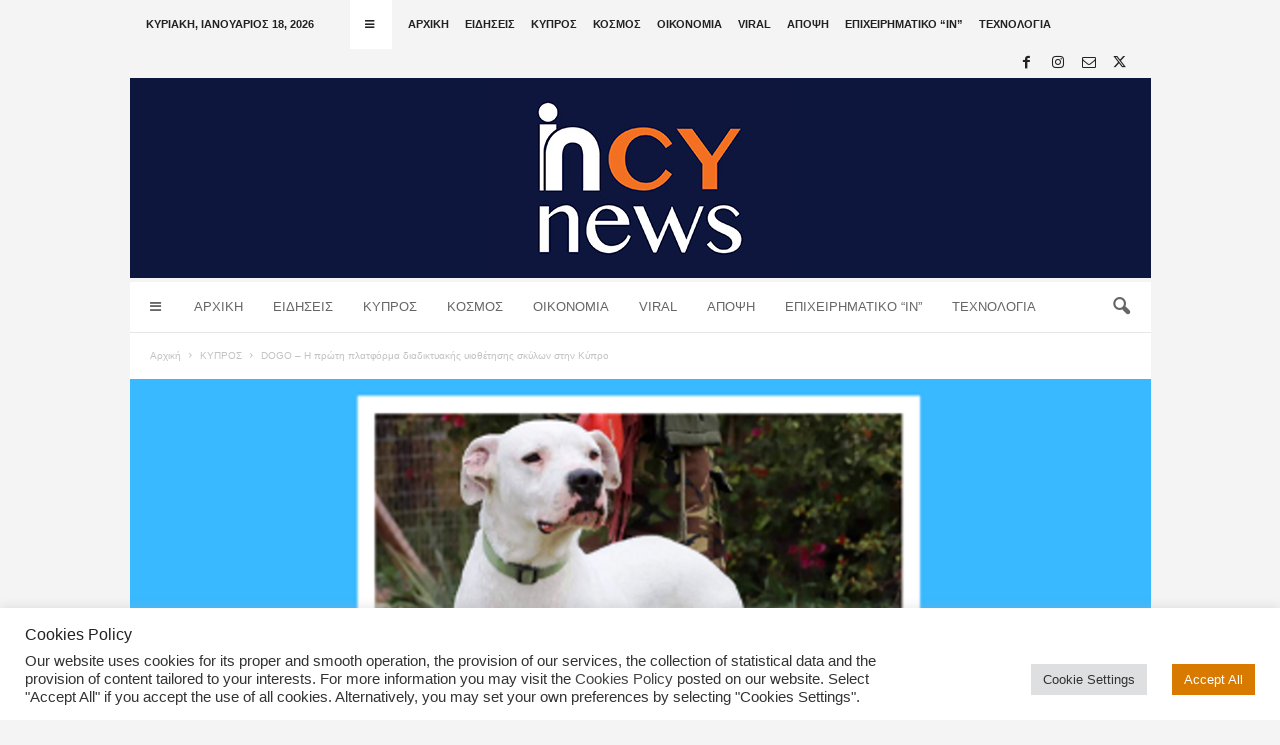

--- FILE ---
content_type: text/html; charset=UTF-8
request_url: https://incynews.com/1196-2dogo/
body_size: 27914
content:
<!doctype html >
<!--[if IE 8]>    <html class="ie8" lang="el"> <![endif]-->
<!--[if IE 9]>    <html class="ie9" lang="el"> <![endif]-->
<!--[if gt IE 8]><!--> <html lang="el"> <!--<![endif]-->
<head>
    <title>DOGO - Η πρώτη πλατφόρμα διαδικτυακής υιοθέτησης σκύλων στην Κύπρο - inCYnews</title>
    <meta charset="UTF-8" />
    <meta name="viewport" content="width=device-width, initial-scale=1.0">
    <link rel="pingback" href="https://incynews.com/xmlrpc.php" />
    <meta name='robots' content='index, follow, max-image-preview:large, max-snippet:-1, max-video-preview:-1' />
	<style>img:is([sizes="auto" i], [sizes^="auto," i]) { contain-intrinsic-size: 3000px 1500px }</style>
	<link rel="icon" type="image/png" href="https://incynews.com/wp-content/uploads/2025/11/Social-media-cover-320X320-1.jpg"><link rel="apple-touch-icon" sizes="76x76" href="https://incynews.com/wp-content/uploads/2025/11/Social-media-cover-320X320-300x300.jpg"/><link rel="apple-touch-icon" sizes="120x120" href="https://incynews.com/wp-content/uploads/2025/11/Social-media-cover-320X320-300x300.jpg"/><link rel="apple-touch-icon" sizes="152x152" href="https://incynews.com/wp-content/uploads/2025/11/Social-media-cover-320X320-300x300.jpg"/><link rel="apple-touch-icon" sizes="114x114" href="https://incynews.com/wp-content/uploads/2025/11/Social-media-cover-320X320-300x300.jpg"/><link rel="apple-touch-icon" sizes="144x144" href="https://incynews.com/wp-content/uploads/2025/11/Social-media-cover-320X320-300x300.jpg"/>
	<!-- This site is optimized with the Yoast SEO plugin v26.4 - https://yoast.com/wordpress/plugins/seo/ -->
	<link rel="canonical" href="https://incynews.com/1196-2dogo/" />
	<meta property="og:locale" content="el_GR" />
	<meta property="og:type" content="article" />
	<meta property="og:title" content="DOGO - Η πρώτη πλατφόρμα διαδικτυακής υιοθέτησης σκύλων στην Κύπρο - inCYnews" />
	<meta property="og:description" content="&nbsp; Η πρώτη πλατφόρμα διαδικτυακής υιοθέτησης σκύλων στην Κύπρο δημιουργήθηκε από το DOGO. Η ομάδα του σχολείου ‘Junior and Senior school’ λαμβάνει συμμετοχή στον φετινό επιχειρηματικό διαγωνισμό του Junior Achievement (http://www.ja-cyprus.com). Η πλατφόρμα dogo-cy.com είναι η πρώτη του είδους της που προσφέρει «διαδικτυακή/εξ-αποστάσεως» υιοθέτηση αρχικά ηλικιωμένων καθώς και ταλαιπωρημένων σκύλων που στεγάζονται στα καταφύγια σκύλων της Κύπρου. [&hellip;]" />
	<meta property="og:url" content="https://incynews.com/1196-2dogo/" />
	<meta property="og:site_name" content="inCYnews" />
	<meta property="article:published_time" content="2021-03-30T10:39:39+00:00" />
	<meta property="og:image" content="https://incynews.com/wp-content/uploads/2021/03/dogo.png" />
	<meta property="og:image:width" content="1024" />
	<meta property="og:image:height" content="758" />
	<meta property="og:image:type" content="image/png" />
	<meta name="author" content="inCYnews" />
	<meta name="twitter:card" content="summary_large_image" />
	<meta name="twitter:creator" content="@incynews" />
	<meta name="twitter:site" content="@incynews" />
	<meta name="twitter:label1" content="Συντάχθηκε από" />
	<meta name="twitter:data1" content="inCYnews" />
	<script type="application/ld+json" class="yoast-schema-graph">{"@context":"https://schema.org","@graph":[{"@type":"Article","@id":"https://incynews.com/1196-2dogo/#article","isPartOf":{"@id":"https://incynews.com/1196-2dogo/"},"author":{"name":"inCYnews","@id":"https://incynews.com/#/schema/person/26eaa7129752e0ff290510f45c0bcf1e"},"headline":"DOGO &#8211; Η πρώτη πλατφόρμα διαδικτυακής υιοθέτησης σκύλων στην Κύπρο","datePublished":"2021-03-30T10:39:39+00:00","mainEntityOfPage":{"@id":"https://incynews.com/1196-2dogo/"},"wordCount":26,"commentCount":0,"publisher":{"@id":"https://incynews.com/#organization"},"image":{"@id":"https://incynews.com/1196-2dogo/#primaryimage"},"thumbnailUrl":"https://incynews.com/wp-content/uploads/2021/03/dogo.png","keywords":["Dogo","σκύλος","υιοθεσία"],"articleSection":["ΚΥΠΡΟΣ"],"inLanguage":"el"},{"@type":"WebPage","@id":"https://incynews.com/1196-2dogo/","url":"https://incynews.com/1196-2dogo/","name":"DOGO - Η πρώτη πλατφόρμα διαδικτυακής υιοθέτησης σκύλων στην Κύπρο - inCYnews","isPartOf":{"@id":"https://incynews.com/#website"},"primaryImageOfPage":{"@id":"https://incynews.com/1196-2dogo/#primaryimage"},"image":{"@id":"https://incynews.com/1196-2dogo/#primaryimage"},"thumbnailUrl":"https://incynews.com/wp-content/uploads/2021/03/dogo.png","datePublished":"2021-03-30T10:39:39+00:00","breadcrumb":{"@id":"https://incynews.com/1196-2dogo/#breadcrumb"},"inLanguage":"el","potentialAction":[{"@type":"ReadAction","target":["https://incynews.com/1196-2dogo/"]}]},{"@type":"ImageObject","inLanguage":"el","@id":"https://incynews.com/1196-2dogo/#primaryimage","url":"https://incynews.com/wp-content/uploads/2021/03/dogo.png","contentUrl":"https://incynews.com/wp-content/uploads/2021/03/dogo.png","width":1024,"height":758},{"@type":"BreadcrumbList","@id":"https://incynews.com/1196-2dogo/#breadcrumb","itemListElement":[{"@type":"ListItem","position":1,"name":"Home","item":"https://incynews.com/"},{"@type":"ListItem","position":2,"name":"DOGO &#8211; Η πρώτη πλατφόρμα διαδικτυακής υιοθέτησης σκύλων στην Κύπρο"}]},{"@type":"WebSite","@id":"https://incynews.com/#website","url":"https://incynews.com/","name":"inCYnews","description":"Για να είστε &quot;in&quot; στις ειδήσεις","publisher":{"@id":"https://incynews.com/#organization"},"potentialAction":[{"@type":"SearchAction","target":{"@type":"EntryPoint","urlTemplate":"https://incynews.com/?s={search_term_string}"},"query-input":{"@type":"PropertyValueSpecification","valueRequired":true,"valueName":"search_term_string"}}],"inLanguage":"el"},{"@type":"Organization","@id":"https://incynews.com/#organization","name":"InCyNews.com","url":"https://incynews.com/","logo":{"@type":"ImageObject","inLanguage":"el","@id":"https://incynews.com/#/schema/logo/image/","url":"https://incynews.com/wp-content/uploads/2021/03/in-logo.jpg","contentUrl":"https://incynews.com/wp-content/uploads/2021/03/in-logo.jpg","width":300,"height":300,"caption":"InCyNews.com"},"image":{"@id":"https://incynews.com/#/schema/logo/image/"},"sameAs":["https://x.com/incynews","https://www.instagram.com/incynews/"]},{"@type":"Person","@id":"https://incynews.com/#/schema/person/26eaa7129752e0ff290510f45c0bcf1e","name":"inCYnews","image":{"@type":"ImageObject","inLanguage":"el","@id":"https://incynews.com/#/schema/person/image/","url":"https://secure.gravatar.com/avatar/b4e7fb7c212683a2c8351477318542474c5f1087f335b5d2a09cac9096228b37?s=96&d=mm&r=g","contentUrl":"https://secure.gravatar.com/avatar/b4e7fb7c212683a2c8351477318542474c5f1087f335b5d2a09cac9096228b37?s=96&d=mm&r=g","caption":"inCYnews"},"url":"https://incynews.com/author/angela/"}]}</script>
	<!-- / Yoast SEO plugin. -->


<link rel="alternate" type="application/rss+xml" title="Ροή RSS &raquo; inCYnews" href="https://incynews.com/feed/" />
<script type="text/javascript">
/* <![CDATA[ */
window._wpemojiSettings = {"baseUrl":"https:\/\/s.w.org\/images\/core\/emoji\/16.0.1\/72x72\/","ext":".png","svgUrl":"https:\/\/s.w.org\/images\/core\/emoji\/16.0.1\/svg\/","svgExt":".svg","source":{"concatemoji":"https:\/\/incynews.com\/wp-includes\/js\/wp-emoji-release.min.js?ver=6.8.3"}};
/*! This file is auto-generated */
!function(s,n){var o,i,e;function c(e){try{var t={supportTests:e,timestamp:(new Date).valueOf()};sessionStorage.setItem(o,JSON.stringify(t))}catch(e){}}function p(e,t,n){e.clearRect(0,0,e.canvas.width,e.canvas.height),e.fillText(t,0,0);var t=new Uint32Array(e.getImageData(0,0,e.canvas.width,e.canvas.height).data),a=(e.clearRect(0,0,e.canvas.width,e.canvas.height),e.fillText(n,0,0),new Uint32Array(e.getImageData(0,0,e.canvas.width,e.canvas.height).data));return t.every(function(e,t){return e===a[t]})}function u(e,t){e.clearRect(0,0,e.canvas.width,e.canvas.height),e.fillText(t,0,0);for(var n=e.getImageData(16,16,1,1),a=0;a<n.data.length;a++)if(0!==n.data[a])return!1;return!0}function f(e,t,n,a){switch(t){case"flag":return n(e,"\ud83c\udff3\ufe0f\u200d\u26a7\ufe0f","\ud83c\udff3\ufe0f\u200b\u26a7\ufe0f")?!1:!n(e,"\ud83c\udde8\ud83c\uddf6","\ud83c\udde8\u200b\ud83c\uddf6")&&!n(e,"\ud83c\udff4\udb40\udc67\udb40\udc62\udb40\udc65\udb40\udc6e\udb40\udc67\udb40\udc7f","\ud83c\udff4\u200b\udb40\udc67\u200b\udb40\udc62\u200b\udb40\udc65\u200b\udb40\udc6e\u200b\udb40\udc67\u200b\udb40\udc7f");case"emoji":return!a(e,"\ud83e\udedf")}return!1}function g(e,t,n,a){var r="undefined"!=typeof WorkerGlobalScope&&self instanceof WorkerGlobalScope?new OffscreenCanvas(300,150):s.createElement("canvas"),o=r.getContext("2d",{willReadFrequently:!0}),i=(o.textBaseline="top",o.font="600 32px Arial",{});return e.forEach(function(e){i[e]=t(o,e,n,a)}),i}function t(e){var t=s.createElement("script");t.src=e,t.defer=!0,s.head.appendChild(t)}"undefined"!=typeof Promise&&(o="wpEmojiSettingsSupports",i=["flag","emoji"],n.supports={everything:!0,everythingExceptFlag:!0},e=new Promise(function(e){s.addEventListener("DOMContentLoaded",e,{once:!0})}),new Promise(function(t){var n=function(){try{var e=JSON.parse(sessionStorage.getItem(o));if("object"==typeof e&&"number"==typeof e.timestamp&&(new Date).valueOf()<e.timestamp+604800&&"object"==typeof e.supportTests)return e.supportTests}catch(e){}return null}();if(!n){if("undefined"!=typeof Worker&&"undefined"!=typeof OffscreenCanvas&&"undefined"!=typeof URL&&URL.createObjectURL&&"undefined"!=typeof Blob)try{var e="postMessage("+g.toString()+"("+[JSON.stringify(i),f.toString(),p.toString(),u.toString()].join(",")+"));",a=new Blob([e],{type:"text/javascript"}),r=new Worker(URL.createObjectURL(a),{name:"wpTestEmojiSupports"});return void(r.onmessage=function(e){c(n=e.data),r.terminate(),t(n)})}catch(e){}c(n=g(i,f,p,u))}t(n)}).then(function(e){for(var t in e)n.supports[t]=e[t],n.supports.everything=n.supports.everything&&n.supports[t],"flag"!==t&&(n.supports.everythingExceptFlag=n.supports.everythingExceptFlag&&n.supports[t]);n.supports.everythingExceptFlag=n.supports.everythingExceptFlag&&!n.supports.flag,n.DOMReady=!1,n.readyCallback=function(){n.DOMReady=!0}}).then(function(){return e}).then(function(){var e;n.supports.everything||(n.readyCallback(),(e=n.source||{}).concatemoji?t(e.concatemoji):e.wpemoji&&e.twemoji&&(t(e.twemoji),t(e.wpemoji)))}))}((window,document),window._wpemojiSettings);
/* ]]> */
</script>
<!-- incynews.com is managing ads with Advanced Ads 2.0.14 – https://wpadvancedads.com/ --><script id="incyn-ready">
			window.advanced_ads_ready=function(e,a){a=a||"complete";var d=function(e){return"interactive"===a?"loading"!==e:"complete"===e};d(document.readyState)?e():document.addEventListener("readystatechange",(function(a){d(a.target.readyState)&&e()}),{once:"interactive"===a})},window.advanced_ads_ready_queue=window.advanced_ads_ready_queue||[];		</script>
		<style id='wp-emoji-styles-inline-css' type='text/css'>

	img.wp-smiley, img.emoji {
		display: inline !important;
		border: none !important;
		box-shadow: none !important;
		height: 1em !important;
		width: 1em !important;
		margin: 0 0.07em !important;
		vertical-align: -0.1em !important;
		background: none !important;
		padding: 0 !important;
	}
</style>
<link rel='stylesheet' id='wp-block-library-css' href='https://incynews.com/wp-includes/css/dist/block-library/style.min.css?ver=6.8.3' type='text/css' media='all' />
<style id='classic-theme-styles-inline-css' type='text/css'>
/*! This file is auto-generated */
.wp-block-button__link{color:#fff;background-color:#32373c;border-radius:9999px;box-shadow:none;text-decoration:none;padding:calc(.667em + 2px) calc(1.333em + 2px);font-size:1.125em}.wp-block-file__button{background:#32373c;color:#fff;text-decoration:none}
</style>
<style id='global-styles-inline-css' type='text/css'>
:root{--wp--preset--aspect-ratio--square: 1;--wp--preset--aspect-ratio--4-3: 4/3;--wp--preset--aspect-ratio--3-4: 3/4;--wp--preset--aspect-ratio--3-2: 3/2;--wp--preset--aspect-ratio--2-3: 2/3;--wp--preset--aspect-ratio--16-9: 16/9;--wp--preset--aspect-ratio--9-16: 9/16;--wp--preset--color--black: #000000;--wp--preset--color--cyan-bluish-gray: #abb8c3;--wp--preset--color--white: #ffffff;--wp--preset--color--pale-pink: #f78da7;--wp--preset--color--vivid-red: #cf2e2e;--wp--preset--color--luminous-vivid-orange: #ff6900;--wp--preset--color--luminous-vivid-amber: #fcb900;--wp--preset--color--light-green-cyan: #7bdcb5;--wp--preset--color--vivid-green-cyan: #00d084;--wp--preset--color--pale-cyan-blue: #8ed1fc;--wp--preset--color--vivid-cyan-blue: #0693e3;--wp--preset--color--vivid-purple: #9b51e0;--wp--preset--gradient--vivid-cyan-blue-to-vivid-purple: linear-gradient(135deg,rgba(6,147,227,1) 0%,rgb(155,81,224) 100%);--wp--preset--gradient--light-green-cyan-to-vivid-green-cyan: linear-gradient(135deg,rgb(122,220,180) 0%,rgb(0,208,130) 100%);--wp--preset--gradient--luminous-vivid-amber-to-luminous-vivid-orange: linear-gradient(135deg,rgba(252,185,0,1) 0%,rgba(255,105,0,1) 100%);--wp--preset--gradient--luminous-vivid-orange-to-vivid-red: linear-gradient(135deg,rgba(255,105,0,1) 0%,rgb(207,46,46) 100%);--wp--preset--gradient--very-light-gray-to-cyan-bluish-gray: linear-gradient(135deg,rgb(238,238,238) 0%,rgb(169,184,195) 100%);--wp--preset--gradient--cool-to-warm-spectrum: linear-gradient(135deg,rgb(74,234,220) 0%,rgb(151,120,209) 20%,rgb(207,42,186) 40%,rgb(238,44,130) 60%,rgb(251,105,98) 80%,rgb(254,248,76) 100%);--wp--preset--gradient--blush-light-purple: linear-gradient(135deg,rgb(255,206,236) 0%,rgb(152,150,240) 100%);--wp--preset--gradient--blush-bordeaux: linear-gradient(135deg,rgb(254,205,165) 0%,rgb(254,45,45) 50%,rgb(107,0,62) 100%);--wp--preset--gradient--luminous-dusk: linear-gradient(135deg,rgb(255,203,112) 0%,rgb(199,81,192) 50%,rgb(65,88,208) 100%);--wp--preset--gradient--pale-ocean: linear-gradient(135deg,rgb(255,245,203) 0%,rgb(182,227,212) 50%,rgb(51,167,181) 100%);--wp--preset--gradient--electric-grass: linear-gradient(135deg,rgb(202,248,128) 0%,rgb(113,206,126) 100%);--wp--preset--gradient--midnight: linear-gradient(135deg,rgb(2,3,129) 0%,rgb(40,116,252) 100%);--wp--preset--font-size--small: 10px;--wp--preset--font-size--medium: 20px;--wp--preset--font-size--large: 30px;--wp--preset--font-size--x-large: 42px;--wp--preset--font-size--regular: 14px;--wp--preset--font-size--larger: 48px;--wp--preset--spacing--20: 0.44rem;--wp--preset--spacing--30: 0.67rem;--wp--preset--spacing--40: 1rem;--wp--preset--spacing--50: 1.5rem;--wp--preset--spacing--60: 2.25rem;--wp--preset--spacing--70: 3.38rem;--wp--preset--spacing--80: 5.06rem;--wp--preset--shadow--natural: 6px 6px 9px rgba(0, 0, 0, 0.2);--wp--preset--shadow--deep: 12px 12px 50px rgba(0, 0, 0, 0.4);--wp--preset--shadow--sharp: 6px 6px 0px rgba(0, 0, 0, 0.2);--wp--preset--shadow--outlined: 6px 6px 0px -3px rgba(255, 255, 255, 1), 6px 6px rgba(0, 0, 0, 1);--wp--preset--shadow--crisp: 6px 6px 0px rgba(0, 0, 0, 1);}:where(.is-layout-flex){gap: 0.5em;}:where(.is-layout-grid){gap: 0.5em;}body .is-layout-flex{display: flex;}.is-layout-flex{flex-wrap: wrap;align-items: center;}.is-layout-flex > :is(*, div){margin: 0;}body .is-layout-grid{display: grid;}.is-layout-grid > :is(*, div){margin: 0;}:where(.wp-block-columns.is-layout-flex){gap: 2em;}:where(.wp-block-columns.is-layout-grid){gap: 2em;}:where(.wp-block-post-template.is-layout-flex){gap: 1.25em;}:where(.wp-block-post-template.is-layout-grid){gap: 1.25em;}.has-black-color{color: var(--wp--preset--color--black) !important;}.has-cyan-bluish-gray-color{color: var(--wp--preset--color--cyan-bluish-gray) !important;}.has-white-color{color: var(--wp--preset--color--white) !important;}.has-pale-pink-color{color: var(--wp--preset--color--pale-pink) !important;}.has-vivid-red-color{color: var(--wp--preset--color--vivid-red) !important;}.has-luminous-vivid-orange-color{color: var(--wp--preset--color--luminous-vivid-orange) !important;}.has-luminous-vivid-amber-color{color: var(--wp--preset--color--luminous-vivid-amber) !important;}.has-light-green-cyan-color{color: var(--wp--preset--color--light-green-cyan) !important;}.has-vivid-green-cyan-color{color: var(--wp--preset--color--vivid-green-cyan) !important;}.has-pale-cyan-blue-color{color: var(--wp--preset--color--pale-cyan-blue) !important;}.has-vivid-cyan-blue-color{color: var(--wp--preset--color--vivid-cyan-blue) !important;}.has-vivid-purple-color{color: var(--wp--preset--color--vivid-purple) !important;}.has-black-background-color{background-color: var(--wp--preset--color--black) !important;}.has-cyan-bluish-gray-background-color{background-color: var(--wp--preset--color--cyan-bluish-gray) !important;}.has-white-background-color{background-color: var(--wp--preset--color--white) !important;}.has-pale-pink-background-color{background-color: var(--wp--preset--color--pale-pink) !important;}.has-vivid-red-background-color{background-color: var(--wp--preset--color--vivid-red) !important;}.has-luminous-vivid-orange-background-color{background-color: var(--wp--preset--color--luminous-vivid-orange) !important;}.has-luminous-vivid-amber-background-color{background-color: var(--wp--preset--color--luminous-vivid-amber) !important;}.has-light-green-cyan-background-color{background-color: var(--wp--preset--color--light-green-cyan) !important;}.has-vivid-green-cyan-background-color{background-color: var(--wp--preset--color--vivid-green-cyan) !important;}.has-pale-cyan-blue-background-color{background-color: var(--wp--preset--color--pale-cyan-blue) !important;}.has-vivid-cyan-blue-background-color{background-color: var(--wp--preset--color--vivid-cyan-blue) !important;}.has-vivid-purple-background-color{background-color: var(--wp--preset--color--vivid-purple) !important;}.has-black-border-color{border-color: var(--wp--preset--color--black) !important;}.has-cyan-bluish-gray-border-color{border-color: var(--wp--preset--color--cyan-bluish-gray) !important;}.has-white-border-color{border-color: var(--wp--preset--color--white) !important;}.has-pale-pink-border-color{border-color: var(--wp--preset--color--pale-pink) !important;}.has-vivid-red-border-color{border-color: var(--wp--preset--color--vivid-red) !important;}.has-luminous-vivid-orange-border-color{border-color: var(--wp--preset--color--luminous-vivid-orange) !important;}.has-luminous-vivid-amber-border-color{border-color: var(--wp--preset--color--luminous-vivid-amber) !important;}.has-light-green-cyan-border-color{border-color: var(--wp--preset--color--light-green-cyan) !important;}.has-vivid-green-cyan-border-color{border-color: var(--wp--preset--color--vivid-green-cyan) !important;}.has-pale-cyan-blue-border-color{border-color: var(--wp--preset--color--pale-cyan-blue) !important;}.has-vivid-cyan-blue-border-color{border-color: var(--wp--preset--color--vivid-cyan-blue) !important;}.has-vivid-purple-border-color{border-color: var(--wp--preset--color--vivid-purple) !important;}.has-vivid-cyan-blue-to-vivid-purple-gradient-background{background: var(--wp--preset--gradient--vivid-cyan-blue-to-vivid-purple) !important;}.has-light-green-cyan-to-vivid-green-cyan-gradient-background{background: var(--wp--preset--gradient--light-green-cyan-to-vivid-green-cyan) !important;}.has-luminous-vivid-amber-to-luminous-vivid-orange-gradient-background{background: var(--wp--preset--gradient--luminous-vivid-amber-to-luminous-vivid-orange) !important;}.has-luminous-vivid-orange-to-vivid-red-gradient-background{background: var(--wp--preset--gradient--luminous-vivid-orange-to-vivid-red) !important;}.has-very-light-gray-to-cyan-bluish-gray-gradient-background{background: var(--wp--preset--gradient--very-light-gray-to-cyan-bluish-gray) !important;}.has-cool-to-warm-spectrum-gradient-background{background: var(--wp--preset--gradient--cool-to-warm-spectrum) !important;}.has-blush-light-purple-gradient-background{background: var(--wp--preset--gradient--blush-light-purple) !important;}.has-blush-bordeaux-gradient-background{background: var(--wp--preset--gradient--blush-bordeaux) !important;}.has-luminous-dusk-gradient-background{background: var(--wp--preset--gradient--luminous-dusk) !important;}.has-pale-ocean-gradient-background{background: var(--wp--preset--gradient--pale-ocean) !important;}.has-electric-grass-gradient-background{background: var(--wp--preset--gradient--electric-grass) !important;}.has-midnight-gradient-background{background: var(--wp--preset--gradient--midnight) !important;}.has-small-font-size{font-size: var(--wp--preset--font-size--small) !important;}.has-medium-font-size{font-size: var(--wp--preset--font-size--medium) !important;}.has-large-font-size{font-size: var(--wp--preset--font-size--large) !important;}.has-x-large-font-size{font-size: var(--wp--preset--font-size--x-large) !important;}
:where(.wp-block-post-template.is-layout-flex){gap: 1.25em;}:where(.wp-block-post-template.is-layout-grid){gap: 1.25em;}
:where(.wp-block-columns.is-layout-flex){gap: 2em;}:where(.wp-block-columns.is-layout-grid){gap: 2em;}
:root :where(.wp-block-pullquote){font-size: 1.5em;line-height: 1.6;}
</style>
<link rel='stylesheet' id='cookie-law-info-css' href='https://incynews.com/wp-content/plugins/cookie-law-info/legacy/public/css/cookie-law-info-public.css?ver=3.3.6' type='text/css' media='all' />
<link rel='stylesheet' id='cookie-law-info-gdpr-css' href='https://incynews.com/wp-content/plugins/cookie-law-info/legacy/public/css/cookie-law-info-gdpr.css?ver=3.3.6' type='text/css' media='all' />
<link rel='stylesheet' id='td-theme-css' href='https://incynews.com/wp-content/themes/Newsmag/style.css?ver=5.4.3.4' type='text/css' media='all' />
<style id='td-theme-inline-css' type='text/css'>
    
        /* custom css - generated by TagDiv Composer */
        @media (max-width: 767px) {
            .td-header-desktop-wrap {
                display: none;
            }
        }
        @media (min-width: 767px) {
            .td-header-mobile-wrap {
                display: none;
            }
        }
    
	
</style>
<link rel='stylesheet' id='td-theme-child-css' href='https://incynews.com/wp-content/themes/Newsmag-child/style.css?ver=5.4.3.4c' type='text/css' media='all' />
<link rel='stylesheet' id='shiftnav-css' href='https://incynews.com/wp-content/plugins/shiftnav-responsive-mobile-menu/assets/css/shiftnav.min.css?ver=1.8.2' type='text/css' media='all' />
<link rel='stylesheet' id='shiftnav-font-awesome-css' href='https://incynews.com/wp-content/plugins/shiftnav-responsive-mobile-menu/assets/css/fontawesome/css/font-awesome.min.css?ver=1.8.2' type='text/css' media='all' />
<link rel='stylesheet' id='shiftnav-light-css' href='https://incynews.com/wp-content/plugins/shiftnav-responsive-mobile-menu/assets/css/skins/light.css?ver=1.8.2' type='text/css' media='all' />
<link rel='stylesheet' id='td-legacy-framework-front-style-css' href='https://incynews.com/wp-content/plugins/td-composer/legacy/Newsmag/assets/css/td_legacy_main.css?ver=02f7892c77f8d92ff3a6477b3d96dee8' type='text/css' media='all' />
<link rel='stylesheet' id='td-theme-demo-style-css' href='https://incynews.com/wp-content/plugins/td-composer/legacy/Newsmag/includes/demos/voice/demo_style.css?ver=5.4.3.4' type='text/css' media='all' />
<script type="text/javascript" src="https://incynews.com/wp-includes/js/jquery/jquery.min.js?ver=3.7.1" id="jquery-core-js"></script>
<script type="text/javascript" src="https://incynews.com/wp-includes/js/jquery/jquery-migrate.min.js?ver=3.4.1" id="jquery-migrate-js"></script>
<script type="text/javascript" id="cookie-law-info-js-extra">
/* <![CDATA[ */
var Cli_Data = {"nn_cookie_ids":["cookielawinfo-checkbox-advertisement","test_cookie","YSC","VISITOR_INFO1_LIVE","yt-remote-device-id","yt-remote-connected-devices","_ga_Q92TVLHNP6","_ga","__gads","CONSENT","CookieLawInfoConsent"],"cookielist":[],"non_necessary_cookies":{"necessary":["CookieLawInfoConsent"],"analytics":["_ga_Q92TVLHNP6","_ga","__gads","CONSENT"],"advertisement":["test_cookie","YSC","VISITOR_INFO1_LIVE","yt-remote-device-id","yt-remote-connected-devices"]},"ccpaEnabled":"","ccpaRegionBased":"","ccpaBarEnabled":"","strictlyEnabled":["necessary","obligatoire"],"ccpaType":"gdpr","js_blocking":"1","custom_integration":"","triggerDomRefresh":"","secure_cookies":""};
var cli_cookiebar_settings = {"animate_speed_hide":"500","animate_speed_show":"500","background":"#ffffff","border":"#b1a6a6c2","border_on":"","button_1_button_colour":"#61a229","button_1_button_hover":"#4e8221","button_1_link_colour":"#fff","button_1_as_button":"1","button_1_new_win":"","button_2_button_colour":"#333","button_2_button_hover":"#292929","button_2_link_colour":"#444","button_2_as_button":"","button_2_hidebar":"","button_3_button_colour":"#dedfe0","button_3_button_hover":"#b2b2b3","button_3_link_colour":"#333333","button_3_as_button":"1","button_3_new_win":"","button_4_button_colour":"#dedfe0","button_4_button_hover":"#b2b2b3","button_4_link_colour":"#333333","button_4_as_button":"1","button_7_button_colour":"#d87a00","button_7_button_hover":"#ad6200","button_7_link_colour":"#fff","button_7_as_button":"1","button_7_new_win":"","font_family":"inherit","header_fix":"","notify_animate_hide":"1","notify_animate_show":"","notify_div_id":"#cookie-law-info-bar","notify_position_horizontal":"right","notify_position_vertical":"bottom","scroll_close":"","scroll_close_reload":"","accept_close_reload":"","reject_close_reload":"","showagain_tab":"","showagain_background":"#fff","showagain_border":"#000","showagain_div_id":"#cookie-law-info-again","showagain_x_position":"100px","text":"#333333","show_once_yn":"","show_once":"10000","logging_on":"","as_popup":"","popup_overlay":"1","bar_heading_text":"Cookies Policy","cookie_bar_as":"banner","popup_showagain_position":"bottom-right","widget_position":"left"};
var log_object = {"ajax_url":"https:\/\/incynews.com\/wp-admin\/admin-ajax.php"};
/* ]]> */
</script>
<script type="text/javascript" src="https://incynews.com/wp-content/plugins/cookie-law-info/legacy/public/js/cookie-law-info-public.js?ver=3.3.6" id="cookie-law-info-js"></script>
<link rel="https://api.w.org/" href="https://incynews.com/wp-json/" /><link rel="alternate" title="JSON" type="application/json" href="https://incynews.com/wp-json/wp/v2/posts/1196" /><link rel="EditURI" type="application/rsd+xml" title="RSD" href="https://incynews.com/xmlrpc.php?rsd" />
<meta name="generator" content="WordPress 6.8.3" />
<link rel='shortlink' href='https://incynews.com/?p=1196' />
<link rel="alternate" title="oEmbed (JSON)" type="application/json+oembed" href="https://incynews.com/wp-json/oembed/1.0/embed?url=https%3A%2F%2Fincynews.com%2F1196-2dogo%2F" />
<link rel="alternate" title="oEmbed (XML)" type="text/xml+oembed" href="https://incynews.com/wp-json/oembed/1.0/embed?url=https%3A%2F%2Fincynews.com%2F1196-2dogo%2F&#038;format=xml" />
<script data-ad-client="ca-pub-5716397933726572" async src="https://pagead2.googlesyndication.com/pagead/js/adsbygoogle.js"></script>
		<!-- ShiftNav CSS
	================================================================ -->
		<style type="text/css" id="shiftnav-dynamic-css">
				@media only screen and (min-width:390px){ #shiftnav-toggle-main, .shiftnav-toggle-mobile{ display:none; } .shiftnav-wrap { padding-top:0 !important; } }
	@media only screen and (max-width:389px){ #td-top-mobile-toggle{ display:none !important; } }

/** ShiftNav Custom Menu Styles (Customizer) **/
/* togglebar */
#shiftnav-toggle-main { background:#ffffff; color:#000000; }


/** ShiftNav Custom Tweaks (General Settings) **/
.shiftnav-toggle-button {

    background: white;

}

.shiftnav-toggle-button:hover {
    padding: 0 15px;
}
/* Status: Loaded from Transient */
		</style>
		<!-- end ShiftNav CSS -->

	
<!-- JS generated by theme -->

<script type="text/javascript" id="td-generated-header-js">
    
    

	    var tdBlocksArray = []; //here we store all the items for the current page

	    // td_block class - each ajax block uses a object of this class for requests
	    function tdBlock() {
		    this.id = '';
		    this.block_type = 1; //block type id (1-234 etc)
		    this.atts = '';
		    this.td_column_number = '';
		    this.td_current_page = 1; //
		    this.post_count = 0; //from wp
		    this.found_posts = 0; //from wp
		    this.max_num_pages = 0; //from wp
		    this.td_filter_value = ''; //current live filter value
		    this.is_ajax_running = false;
		    this.td_user_action = ''; // load more or infinite loader (used by the animation)
		    this.header_color = '';
		    this.ajax_pagination_infinite_stop = ''; //show load more at page x
	    }

        // td_js_generator - mini detector
        ( function () {
            var htmlTag = document.getElementsByTagName("html")[0];

	        if ( navigator.userAgent.indexOf("MSIE 10.0") > -1 ) {
                htmlTag.className += ' ie10';
            }

            if ( !!navigator.userAgent.match(/Trident.*rv\:11\./) ) {
                htmlTag.className += ' ie11';
            }

	        if ( navigator.userAgent.indexOf("Edge") > -1 ) {
                htmlTag.className += ' ieEdge';
            }

            if ( /(iPad|iPhone|iPod)/g.test(navigator.userAgent) ) {
                htmlTag.className += ' td-md-is-ios';
            }

            var user_agent = navigator.userAgent.toLowerCase();
            if ( user_agent.indexOf("android") > -1 ) {
                htmlTag.className += ' td-md-is-android';
            }

            if ( -1 !== navigator.userAgent.indexOf('Mac OS X')  ) {
                htmlTag.className += ' td-md-is-os-x';
            }

            if ( /chrom(e|ium)/.test(navigator.userAgent.toLowerCase()) ) {
               htmlTag.className += ' td-md-is-chrome';
            }

            if ( -1 !== navigator.userAgent.indexOf('Firefox') ) {
                htmlTag.className += ' td-md-is-firefox';
            }

            if ( -1 !== navigator.userAgent.indexOf('Safari') && -1 === navigator.userAgent.indexOf('Chrome') ) {
                htmlTag.className += ' td-md-is-safari';
            }

            if( -1 !== navigator.userAgent.indexOf('IEMobile') ){
                htmlTag.className += ' td-md-is-iemobile';
            }

        })();

        var tdLocalCache = {};

        ( function () {
            "use strict";

            tdLocalCache = {
                data: {},
                remove: function (resource_id) {
                    delete tdLocalCache.data[resource_id];
                },
                exist: function (resource_id) {
                    return tdLocalCache.data.hasOwnProperty(resource_id) && tdLocalCache.data[resource_id] !== null;
                },
                get: function (resource_id) {
                    return tdLocalCache.data[resource_id];
                },
                set: function (resource_id, cachedData) {
                    tdLocalCache.remove(resource_id);
                    tdLocalCache.data[resource_id] = cachedData;
                }
            };
        })();

    
    
var td_viewport_interval_list=[{"limitBottom":767,"sidebarWidth":251},{"limitBottom":1023,"sidebarWidth":339}];
var td_animation_stack_effect="type0";
var tds_animation_stack=true;
var td_animation_stack_specific_selectors=".entry-thumb, img, .td-lazy-img";
var td_animation_stack_general_selectors=".td-animation-stack img, .td-animation-stack .entry-thumb, .post img, .td-animation-stack .td-lazy-img";
var tdc_is_installed="yes";
var tdc_domain_active=false;
var td_ajax_url="https:\/\/incynews.com\/wp-admin\/admin-ajax.php?td_theme_name=Newsmag&v=5.4.3.4";
var td_get_template_directory_uri="https:\/\/incynews.com\/wp-content\/plugins\/td-composer\/legacy\/common";
var tds_snap_menu="";
var tds_logo_on_sticky="";
var tds_header_style="7";
var td_please_wait="\u03a0\u03b1\u03c1\u03b1\u03ba\u03b1\u03bb\u03bf\u03cd\u03bc\u03b5 \u03c0\u03b5\u03c1\u03b9\u03bc\u03ad\u03bd\u03b5\u03c4\u03b5...";
var td_email_user_pass_incorrect="\u03a7\u03c1\u03ae\u03c3\u03c4\u03b7\u03c2 \u03ae \u03ba\u03c9\u03b4\u03b9\u03ba\u03cc\u03c2 \u03bb\u03b1\u03bd\u03b8\u03b1\u03c3\u03bc\u03ad\u03bd\u03bf\u03c2!";
var td_email_user_incorrect="Email \u03ae \u03cc\u03bd\u03bf\u03bc\u03b1 \u03c7\u03c1\u03ae\u03c3\u03c4\u03b7 \u03bb\u03b1\u03bd\u03b8\u03b1\u03c3\u03bc\u03ad\u03bd\u03bf!";
var td_email_incorrect="Email \u03bb\u03b1\u03bd\u03b8\u03b1\u03c3\u03bc\u03ad\u03bd\u03bf!";
var td_user_incorrect="Username incorrect!";
var td_email_user_empty="Email or username empty!";
var td_pass_empty="Pass empty!";
var td_pass_pattern_incorrect="Invalid Pass Pattern!";
var td_retype_pass_incorrect="Retyped Pass incorrect!";
var tds_more_articles_on_post_enable="";
var tds_more_articles_on_post_time_to_wait="";
var tds_more_articles_on_post_pages_distance_from_top=0;
var tds_captcha="";
var tds_theme_color_site_wide="#d87a00";
var tds_smart_sidebar="enabled";
var tdThemeName="Newsmag";
var tdThemeNameWl="Newsmag";
var td_magnific_popup_translation_tPrev="\u03a0\u03c1\u03bf\u03b7\u03b3\u03bf\u03cd\u03bc\u03b5\u03bd\u03bf (\u039a\u03bf\u03c5\u03bc\u03c0\u03af \u03b1\u03c1\u03b9\u03c3\u03c4\u03b5\u03c1\u03bf\u03cd \u03b2\u03ad\u03bb\u03bf\u03c5\u03c2)";
var td_magnific_popup_translation_tNext="\u0395\u03c0\u03cc\u03bc\u03b5\u03bd\u03bf (\u039a\u03bf\u03c5\u03bc\u03c0\u03af \u03b4\u03b5\u03be\u03b9\u03bf\u03cd \u03b2\u03ad\u03bb\u03bf\u03c5\u03c2)";
var td_magnific_popup_translation_tCounter="%curr% \u03b1\u03c0\u03cc %total%";
var td_magnific_popup_translation_ajax_tError="\u03a4\u03bf \u03c0\u03b5\u03c1\u03b9\u03b5\u03c7\u03cc\u03bc\u03b5\u03bd\u03bf \u03b1\u03c0\u03cc %url% \u03b4\u03b5\u03bd \u03ae\u03c4\u03b1\u03bd \u03b4\u03c5\u03bd\u03b1\u03c4\u03cc \u03bd\u03b1 \u03c6\u03bf\u03c1\u03c4\u03c9\u03b8\u03b5\u03af.";
var td_magnific_popup_translation_image_tError="\u0397 \u03b5\u03b9\u03ba\u03cc\u03bd\u03b1 #%curr% \u03b4\u03b5\u03bd \u03ae\u03c4\u03b1\u03bd \u03b4\u03c5\u03bd\u03b1\u03c4\u03cc \u03bd\u03b1 \u03c6\u03bf\u03c1\u03c4\u03c9\u03b8\u03b5\u03af.";
var tdBlockNonce="f8d7bcf7d0";
var tdMobileMenu="enabled";
var tdMobileSearch="enabled";
var tdsDateFormat="l, F j, Y";
var tdDateNamesI18n={"month_names":["\u0399\u03b1\u03bd\u03bf\u03c5\u03ac\u03c1\u03b9\u03bf\u03c2","\u03a6\u03b5\u03b2\u03c1\u03bf\u03c5\u03ac\u03c1\u03b9\u03bf\u03c2","\u039c\u03ac\u03c1\u03c4\u03b9\u03bf\u03c2","\u0391\u03c0\u03c1\u03af\u03bb\u03b9\u03bf\u03c2","\u039c\u03ac\u03b9\u03bf\u03c2","\u0399\u03bf\u03cd\u03bd\u03b9\u03bf\u03c2","\u0399\u03bf\u03cd\u03bb\u03b9\u03bf\u03c2","\u0391\u03cd\u03b3\u03bf\u03c5\u03c3\u03c4\u03bf\u03c2","\u03a3\u03b5\u03c0\u03c4\u03ad\u03bc\u03b2\u03c1\u03b9\u03bf\u03c2","\u039f\u03ba\u03c4\u03ce\u03b2\u03c1\u03b9\u03bf\u03c2","\u039d\u03bf\u03ad\u03bc\u03b2\u03c1\u03b9\u03bf\u03c2","\u0394\u03b5\u03ba\u03ad\u03bc\u03b2\u03c1\u03b9\u03bf\u03c2"],"month_names_short":["\u0399\u03b1\u03bd","\u03a6\u03b5\u03b2","\u039c\u03b1\u03c1","\u0391\u03c0\u03c1","\u039c\u03ac\u03b9","\u0399\u03bf\u03cd\u03bd","\u0399\u03bf\u03cd\u03bb","\u0391\u03c5\u03b3","\u03a3\u03b5\u03c0","\u039f\u03ba\u03c4","\u039d\u03bf\u03ad","\u0394\u03b5\u03ba"],"day_names":["\u039a\u03c5\u03c1\u03b9\u03b1\u03ba\u03ae","\u0394\u03b5\u03c5\u03c4\u03ad\u03c1\u03b1","\u03a4\u03c1\u03af\u03c4\u03b7","\u03a4\u03b5\u03c4\u03ac\u03c1\u03c4\u03b7","\u03a0\u03ad\u03bc\u03c0\u03c4\u03b7","\u03a0\u03b1\u03c1\u03b1\u03c3\u03ba\u03b5\u03c5\u03ae","\u03a3\u03ac\u03b2\u03b2\u03b1\u03c4\u03bf"],"day_names_short":["\u039a\u03c5","\u0394\u03b5","\u03a4\u03c1","\u03a4\u03b5","\u03a0\u03b5","\u03a0\u03b1","\u03a3\u03b1"]};
var td_deploy_mode="deploy";
var td_ad_background_click_link="";
var td_ad_background_click_target="";
</script>


<!-- Header style compiled by theme -->

<style>
/* custom css - generated by TagDiv Composer */
    

body {
	background-color:#f4f4f4;
}
.td-header-border:before,
    .td-trending-now-title,
    .td_block_mega_menu .td_mega_menu_sub_cats .cur-sub-cat,
    .td-post-category:hover,
    .td-header-style-2 .td-header-sp-logo,
    .td-next-prev-wrap a:hover i,
    .page-nav .current,
    .widget_calendar tfoot a:hover,
    .td-footer-container .widget_search .wpb_button:hover,
    .td-scroll-up-visible,
    .dropcap,
    .td-category a,
    input[type="submit"]:hover,
    .td-post-small-box a:hover,
    .td-404-sub-sub-title a:hover,
    .td-rating-bar-wrap div,
    .td_top_authors .td-active .td-author-post-count,
    .td_top_authors .td-active .td-author-comments-count,
    .td_smart_list_3 .td-sml3-top-controls i:hover,
    .td_smart_list_3 .td-sml3-bottom-controls i:hover,
    .td_wrapper_video_playlist .td_video_controls_playlist_wrapper,
    .td-read-more a:hover,
    .td-login-wrap .btn,
    .td_display_err,
    .td-header-style-6 .td-top-menu-full,
    #bbpress-forums button:hover,
    #bbpress-forums .bbp-pagination .current,
    .bbp_widget_login .button:hover,
    .header-search-wrap .td-drop-down-search .btn:hover,
    .td-post-text-content .more-link-wrap:hover a,
    #buddypress div.item-list-tabs ul li > a span,
    #buddypress div.item-list-tabs ul li > a:hover span,
    #buddypress input[type=submit]:hover,
    #buddypress a.button:hover span,
    #buddypress div.item-list-tabs ul li.selected a span,
    #buddypress div.item-list-tabs ul li.current a span,
    #buddypress input[type=submit]:focus,
    .td-grid-style-3 .td-big-grid-post .td-module-thumb a:last-child:before,
    .td-grid-style-4 .td-big-grid-post .td-module-thumb a:last-child:before,
    .td-grid-style-5 .td-big-grid-post .td-module-thumb:after,
    .td_category_template_2 .td-category-siblings .td-category a:hover,
    .td-weather-week:before,
    .td-weather-information:before,
     .td_3D_btn,
    .td_shadow_btn,
    .td_default_btn,
    .td_square_btn, 
    .td_outlined_btn:hover {
        background-color: #d87a00;
    }

    @media (max-width: 767px) {
        .td-category a.td-current-sub-category {
            background-color: #d87a00;
        }
    }

    .woocommerce .onsale,
    .woocommerce .woocommerce a.button:hover,
    .woocommerce-page .woocommerce .button:hover,
    .single-product .product .summary .cart .button:hover,
    .woocommerce .woocommerce .product a.button:hover,
    .woocommerce .product a.button:hover,
    .woocommerce .product #respond input#submit:hover,
    .woocommerce .checkout input#place_order:hover,
    .woocommerce .woocommerce.widget .button:hover,
    .woocommerce .woocommerce-message .button:hover,
    .woocommerce .woocommerce-error .button:hover,
    .woocommerce .woocommerce-info .button:hover,
    .woocommerce.widget .ui-slider .ui-slider-handle,
    .vc_btn-black:hover,
	.wpb_btn-black:hover,
	.item-list-tabs .feed:hover a,
	.td-smart-list-button:hover {
    	background-color: #d87a00;
    }

    .td-header-sp-top-menu .top-header-menu > .current-menu-item > a,
    .td-header-sp-top-menu .top-header-menu > .current-menu-ancestor > a,
    .td-header-sp-top-menu .top-header-menu > .current-category-ancestor > a,
    .td-header-sp-top-menu .top-header-menu > li > a:hover,
    .td-header-sp-top-menu .top-header-menu > .sfHover > a,
    .top-header-menu ul .current-menu-item > a,
    .top-header-menu ul .current-menu-ancestor > a,
    .top-header-menu ul .current-category-ancestor > a,
    .top-header-menu ul li > a:hover,
    .top-header-menu ul .sfHover > a,
    .sf-menu ul .td-menu-item > a:hover,
    .sf-menu ul .sfHover > a,
    .sf-menu ul .current-menu-ancestor > a,
    .sf-menu ul .current-category-ancestor > a,
    .sf-menu ul .current-menu-item > a,
    .td_module_wrap:hover .entry-title a,
    .td_mod_mega_menu:hover .entry-title a,
    .footer-email-wrap a,
    .widget a:hover,
    .td-footer-container .widget_calendar #today,
    .td-category-pulldown-filter a.td-pulldown-category-filter-link:hover,
    .td-load-more-wrap a:hover,
    .td-post-next-prev-content a:hover,
    .td-author-name a:hover,
    .td-author-url a:hover,
    .td_mod_related_posts:hover .entry-title a,
    .td-search-query,
    .header-search-wrap .td-drop-down-search .result-msg a:hover,
    .td_top_authors .td-active .td-authors-name a,
    .post blockquote p,
    .td-post-content blockquote p,
    .page blockquote p,
    .comment-list cite a:hover,
    .comment-list cite:hover,
    .comment-list .comment-reply-link:hover,
    a,
    .white-menu #td-header-menu .sf-menu > li > a:hover,
    .white-menu #td-header-menu .sf-menu > .current-menu-ancestor > a,
    .white-menu #td-header-menu .sf-menu > .current-menu-item > a,
    .td_quote_on_blocks,
    #bbpress-forums .bbp-forum-freshness a:hover,
    #bbpress-forums .bbp-topic-freshness a:hover,
    #bbpress-forums .bbp-forums-list li a:hover,
    #bbpress-forums .bbp-forum-title:hover,
    #bbpress-forums .bbp-topic-permalink:hover,
    #bbpress-forums .bbp-topic-started-by a:hover,
    #bbpress-forums .bbp-topic-started-in a:hover,
    #bbpress-forums .bbp-body .super-sticky li.bbp-topic-title .bbp-topic-permalink,
    #bbpress-forums .bbp-body .sticky li.bbp-topic-title .bbp-topic-permalink,
    #bbpress-forums #subscription-toggle a:hover,
    #bbpress-forums #favorite-toggle a:hover,
    .woocommerce-account .woocommerce-MyAccount-navigation a:hover,
    .widget_display_replies .bbp-author-name,
    .widget_display_topics .bbp-author-name,
    .archive .widget_archive .current,
    .archive .widget_archive .current a,
    .td-subcategory-header .td-category-siblings .td-subcat-dropdown a.td-current-sub-category,
    .td-subcategory-header .td-category-siblings .td-subcat-dropdown a:hover,
    .td-pulldown-filter-display-option:hover,
    .td-pulldown-filter-display-option .td-pulldown-filter-link:hover,
    .td_normal_slide .td-wrapper-pulldown-filter .td-pulldown-filter-list a:hover,
    #buddypress ul.item-list li div.item-title a:hover,
    .td_block_13 .td-pulldown-filter-list a:hover,
    .td_smart_list_8 .td-smart-list-dropdown-wrap .td-smart-list-button:hover,
    .td_smart_list_8 .td-smart-list-dropdown-wrap .td-smart-list-button:hover i,
    .td-sub-footer-container a:hover,
    .td-instagram-user a,
    .td_outlined_btn,
    body .td_block_list_menu li.current-menu-item > a,
    body .td_block_list_menu li.current-menu-ancestor > a,
    body .td_block_list_menu li.current-category-ancestor > a{
        color: #d87a00;
    }

    .td-mega-menu .wpb_content_element li a:hover,
    .td_login_tab_focus {
        color: #d87a00 !important;
    }

    .td-next-prev-wrap a:hover i,
    .page-nav .current,
    .widget_tag_cloud a:hover,
    .post .td_quote_box,
    .page .td_quote_box,
    .td-login-panel-title,
    #bbpress-forums .bbp-pagination .current,
    .td_category_template_2 .td-category-siblings .td-category a:hover,
    .page-template-page-pagebuilder-latest .td-instagram-user,
     .td_outlined_btn {
        border-color: #d87a00;
    }

    .td_wrapper_video_playlist .td_video_currently_playing:after,
    .item-list-tabs .feed:hover {
        border-color: #d87a00 !important;
    }


    
    .td-header-main-menu {
        background-color: #ffffff;
    }

    
    .sf-menu > li > a,
    .header-search-wrap .td-icon-search,
    #td-top-mobile-toggle i {
        color: #666666;
    }

    
    .td-header-border:before {
        background-color: #f4f4f4;
    }

    
    .td-header-row.td-header-header {
        background-color: #0d163d;
    }

    .td-header-style-1 .td-header-top-menu {
        padding: 0 12px;
    	top: 0;
    }

    @media (min-width: 1024px) {
    	.td-header-style-1 .td-header-header {
      		padding: 0 6px;
      	}
    }

    .td-header-style-6 .td-header-header .td-make-full {
    	border-bottom: 0;
    }


    @media (max-height: 768px) {
        .td-header-style-6 .td-header-sp-rec {
            margin-right: 7px;
        }
        .td-header-style-6 .td-header-sp-logo {
        	margin-left: 7px;
    	}
    }

    
    .td-menu-background:before,
    .td-search-background:before {
        background: rgba(0,0,0,0.7);
        background: -moz-linear-gradient(top, rgba(0,0,0,0.7) 0%, rgba(0,0,0,0.8) 100%);
        background: -webkit-gradient(left top, left bottom, color-stop(0%, rgba(0,0,0,0.7)), color-stop(100%, rgba(0,0,0,0.8)));
        background: -webkit-linear-gradient(top, rgba(0,0,0,0.7) 0%, rgba(0,0,0,0.8) 100%);
        background: -o-linear-gradient(top, rgba(0,0,0,0.7) 0%, @mobileu_gradient_two_mob 100%);
        background: -ms-linear-gradient(top, rgba(0,0,0,0.7) 0%, rgba(0,0,0,0.8) 100%);
        background: linear-gradient(to bottom, rgba(0,0,0,0.7) 0%, rgba(0,0,0,0.8) 100%);
        filter: progid:DXImageTransform.Microsoft.gradient( startColorstr='rgba(0,0,0,0.7)', endColorstr='rgba(0,0,0,0.8)', GradientType=0 );
    }

    
    .td-mobile-content .current-menu-item > a,
    .td-mobile-content .current-menu-ancestor > a,
    .td-mobile-content .current-category-ancestor > a,
    #td-mobile-nav .td-menu-login-section a:hover,
    #td-mobile-nav .td-register-section a:hover,
    #td-mobile-nav .td-menu-socials-wrap a:hover i {
        color: #f16404;
    }

    
    .mfp-content .td-login-button:active,
    .mfp-content .td-login-button:hover {
        background-color: #f16404;
    }
    
    .sf-menu > .td-menu-item > a {
        font-size:13px;
	line-height:50px;
	font-weight:normal;
	
    }
    
    .td_mod_mega_menu .item-details a {
        font-weight:normal;
	
    }
    
    .td_module_3 .td-module-title {
    	font-size:16px;
	line-height:20px;
	font-weight:normal;
	
    }
    
    .td_module_6 .td-module-title {
    	font-size:15px;
	line-height:18px;
	font-weight:normal;
	
    }
    
    .td_module_14 .td-module-title {
    	font-size:36px;
	line-height:35px;
	font-weight:300;
	
    }
    
    .td-module-meta-info .td-post-author-name a,
    .td_module_wrap .td-post-author-name a {
        font-size:14px;
	line-height:16px;
	font-weight:normal;
	
    }
    
    .td-big-grid-meta .td-post-category,
    .td_module_wrap .td-post-category,
    .td-module-image .td-post-category {
        text-transform:uppercase;
	
    }
    
    .td_block_big_grid .td-big-thumb .entry-title,
    .td_block_big_grid_2 .td-big-thumb .entry-title,
    .td_block_big_grid_3 .td-big-thumb .entry-title,
    .td_block_big_grid_4 .td-big-thumb .entry-title,
    .td_block_big_grid_5 .td-big-thumb .entry-title,
    .td_block_big_grid_6 .td-big-thumb .entry-title,
    .td_block_big_grid_7 .td-big-thumb .entry-title {
        font-size:19px;
	line-height:24px;
	font-weight:500;
	
    }
    
    .td_block_big_grid .td-medium-thumb .entry-title,
    .td_block_big_grid_2 .td-medium-thumb .entry-title,
    .td_block_big_grid_3 .td-medium-thumb .entry-title,
    .td_block_big_grid_4 .td-medium-thumb .entry-title,
    .td_block_big_grid_5 .td-medium-thumb .entry-title,
    .td_block_big_grid_6 .td-medium-thumb .entry-title,
    .td_block_big_grid_7 .td-medium-thumb .entry-title {
        font-weight:500;
	
    }
    
    .td_block_big_grid .td-small-thumb .entry-title,
    .td_block_big_grid_2 .td-small-thumb .entry-title,
    .td_block_big_grid_3 .td-small-thumb .entry-title,
    .td_block_big_grid_4 .td-small-thumb .entry-title,
    .td_block_big_grid_5 .td-small-thumb .entry-title,
    .td_block_big_grid_6 .td-small-thumb .entry-title,
    .td_block_big_grid_7 .td-small-thumb .entry-title {
        font-size:16px;
	font-weight:500;
	
    }
    
    .td_block_big_grid .td-tiny-thumb .entry-title,
    .td_block_big_grid_2 .td-tiny-thumb .entry-title,
    .td_block_big_grid_3 .td-tiny-thumb .entry-title,
    .td_block_big_grid_4 .td-tiny-thumb .entry-title,
    .td_block_big_grid_5 .td-tiny-thumb .entry-title,
    .td_block_big_grid_6 .td-tiny-thumb .entry-title,
    .td_block_big_grid_7 .td-tiny-thumb .entry-title {
        font-weight:500;
	
    }








	
    .td-post-template-5 header .entry-title {
        font-size:40px;
	line-height:46px;
	font-weight:normal;
	
    }
    
    .post blockquote p,
    .page blockquote p,
    .td-post-text-content blockquote p {
        font-size:24px;
	line-height:28px;
	
    }
    
    .td_block_related_posts .entry-title {
        font-weight:500;
	
    }
    
	@media (min-width: 768px) {
        .td-main-menu-logo img,
        .sf-menu > .td-menu-item > a > img {
            max-height: 50px;
        }
        #td-header-menu,
        .td-header-menu-wrap {
            min-height: 50px;
        }
        .td-main-menu-logo a {
            line-height: 50px;
        }
	}
	.td-main-menu-logo {
	    height: 50px;
	}


	
    .td-footer-container::before {
        background-image: url('https://incynews.com/wp-content/uploads/2021/02/10.jpg');
    }

    
    .td-footer-container::before {
        background-size: cover;
    }

    
    .td-footer-container::before {
        background-position: center top;
    }

    
    .td-footer-container::before {
        opacity: 0.05;
    }



/* Style generated by theme for demo: voice */

.td-newsmag-voice .td-subcategory-header a.td-current-sub-category,
	.td-newsmag-voice .td-subcategory-header .td-category a:hover,
	.td-newsmag-voice .td_block_5 .block-title span:after,
	.td-newsmag-voice .td-voice-sidebar .block-title span:after {
      background-color: #d87a00;
    }
</style>

<!-- Global site tag (gtag.js) - Google Analytics -->
<script async src="https://www.googletagmanager.com/gtag/js?id=G-Q92TVLHNP6"></script>
<script>
  window.dataLayer = window.dataLayer || [];
  function gtag(){dataLayer.push(arguments);}
  gtag('js', new Date());

  gtag('config', 'G-Q92TVLHNP6');
</script>


<script type="application/ld+json">
    {
        "@context": "https://schema.org",
        "@type": "BreadcrumbList",
        "itemListElement": [
            {
                "@type": "ListItem",
                "position": 1,
                "item": {
                    "@type": "WebSite",
                    "@id": "https://incynews.com/",
                    "name": "Αρχική"
                }
            },
            {
                "@type": "ListItem",
                "position": 2,
                    "item": {
                    "@type": "WebPage",
                    "@id": "https://incynews.com/category/kypros/",
                    "name": "ΚΥΠΡΟΣ"
                }
            }
            ,{
                "@type": "ListItem",
                "position": 3,
                    "item": {
                    "@type": "WebPage",
                    "@id": "https://incynews.com/1196-2dogo/",
                    "name": "DOGO &#8211; Η πρώτη πλατφόρμα διαδικτυακής υιοθέτησης σκύλων στην Κύπρο"                                
                }
            }    
        ]
    }
</script>
	<style id="tdw-css-placeholder">/* custom css - generated by TagDiv Composer */
</style></head>

<body class="wp-singular post-template-default single single-post postid-1196 single-format-standard wp-theme-Newsmag wp-child-theme-Newsmag-child 1196-2dogo global-block-template-1 td-newsmag-voice single_template_4 white-menu aa-prefix-incyn- td-animation-stack-type0 td-boxed-layout" itemscope="itemscope" itemtype="https://schema.org/WebPage">

        <div class="td-scroll-up  td-hide-scroll-up-on-mob"  style="display:none;"><i class="td-icon-menu-up"></i></div>

    
    <div class="td-menu-background"></div>
<div id="td-mobile-nav">
    <div class="td-mobile-container">
        <!-- mobile menu top section -->
        <div class="td-menu-socials-wrap">
            <!-- socials -->
            <div class="td-menu-socials">
                
        <span class="td-social-icon-wrap">
            <a target="_blank" href="https://www.facebook.com/incynews" title="Facebook">
                <i class="td-icon-font td-icon-facebook"></i>
                <span style="display: none">Facebook</span>
            </a>
        </span>
        <span class="td-social-icon-wrap">
            <a target="_blank" href="https://www.instagram.com/incynews/" title="Instagram">
                <i class="td-icon-font td-icon-instagram"></i>
                <span style="display: none">Instagram</span>
            </a>
        </span>
        <span class="td-social-icon-wrap">
            <a target="_blank" href="/cdn-cgi/l/email-protection#98f1f6fbe1f6fdefebd8fff5f9f1f4b6fbf7f5" title="Mail">
                <i class="td-icon-font td-icon-mail-1"></i>
                <span style="display: none">Mail</span>
            </a>
        </span>
        <span class="td-social-icon-wrap">
            <a target="_blank" href="https://twitter.com/incynews" title="Twitter">
                <i class="td-icon-font td-icon-twitter"></i>
                <span style="display: none">Twitter</span>
            </a>
        </span>            </div>
            <!-- close button -->
            <div class="td-mobile-close">
                <span><i class="td-icon-close-mobile"></i></span>
            </div>
        </div>

        <!-- login section -->
        
        <!-- menu section -->
        <div class="td-mobile-content">
            <div class="menu-incy-menu-container"><ul id="menu-incy-menu" class="td-mobile-main-menu"><li id="menu-item-11297" class="menu-item menu-item-type-gs_sim menu-item-object-gs_sim menu-item-first menu-item-11297"><a  class="shiftnav-toggle shiftnav-toggle-shiftnav-main shiftnav-toggle-button" tabindex="0" 	data-shiftnav-target="shiftnav-main"	><i class="fa fa-bars"></i> </a></li>
<li id="menu-item-530" class="menu-item menu-item-type-post_type menu-item-object-page menu-item-home menu-item-530"><a href="https://incynews.com/">ΑΡΧΙΚΗ</a></li>
<li id="menu-item-531" class="menu-item menu-item-type-taxonomy menu-item-object-category menu-item-531"><a href="https://incynews.com/category/eidiseis/">ΕΙΔΗΣΕΙΣ</a></li>
<li id="menu-item-532" class="menu-item menu-item-type-taxonomy menu-item-object-category current-post-ancestor current-menu-parent current-post-parent menu-item-532"><a href="https://incynews.com/category/kypros/">ΚΥΠΡΟΣ</a></li>
<li id="menu-item-533" class="menu-item menu-item-type-taxonomy menu-item-object-category menu-item-533"><a href="https://incynews.com/category/kosmos/">ΚΟΣΜΟΣ</a></li>
<li id="menu-item-534" class="menu-item menu-item-type-taxonomy menu-item-object-category menu-item-534"><a href="https://incynews.com/category/oikonomia/">ΟΙΚΟΝΟΜΙΑ</a></li>
<li id="menu-item-535" class="menu-item menu-item-type-taxonomy menu-item-object-category menu-item-535"><a href="https://incynews.com/category/viral/">VIRAL</a></li>
<li id="menu-item-536" class="menu-item menu-item-type-taxonomy menu-item-object-category menu-item-536"><a href="https://incynews.com/category/apopsi/">ΑΠΟΨΗ</a></li>
<li id="menu-item-537" class="menu-item menu-item-type-taxonomy menu-item-object-category menu-item-537"><a href="https://incynews.com/category/agora/">ΕΠΙΧΕΙΡΗΜΑΤΙΚΟ &#8220;iN&#8221;</a></li>
<li id="menu-item-545" class="menu-item menu-item-type-taxonomy menu-item-object-category menu-item-545"><a href="https://incynews.com/category/technologia/">ΤΕΧΝΟΛΟΓΙΑ</a></li>
</ul></div>        </div>
    </div>

    <!-- register/login section -->
    </div>    <div class="td-search-background"></div>
<div class="td-search-wrap-mob">
	<div class="td-drop-down-search">
		<form method="get" class="td-search-form" action="https://incynews.com/">
			<!-- close button -->
			<div class="td-search-close">
				<span><i class="td-icon-close-mobile"></i></span>
			</div>
			<div role="search" class="td-search-input">
				<span>Αναζήτηση</span>
				<input id="td-header-search-mob" type="text" value="" name="s" autocomplete="off" />
			</div>
		</form>
		<div id="td-aj-search-mob"></div>
	</div>
</div>

    <div id="td-outer-wrap">
    
        <div class="td-outer-container">
        
            <!--
Header style 7
-->

<div class="td-header-wrap td-header-container td-header-style-7">
    <div class="td-header-row td-header-top-menu">
        
    <div class="td-top-bar-container top-bar-style-1">
        <div class="td-header-sp-top-menu">

            <div class="td_data_time">
            <div style="visibility:hidden;">

                Δευτέρα, 19 Ιανουαρίου, 2026
            </div>
        </div>
    <div class="menu-top-container"><ul id="menu-incy-menu-1" class="top-header-menu"><li class="menu-item menu-item-type-gs_sim menu-item-object-gs_sim menu-item-first td-menu-item td-normal-menu menu-item-11297"><a  class="shiftnav-toggle shiftnav-toggle-shiftnav-main shiftnav-toggle-button" tabindex="0" 	data-shiftnav-target="shiftnav-main"	><i class="fa fa-bars"></i> </a></li>
<li class="menu-item menu-item-type-post_type menu-item-object-page menu-item-home td-menu-item td-normal-menu menu-item-530"><a href="https://incynews.com/">ΑΡΧΙΚΗ</a></li>
<li class="menu-item menu-item-type-taxonomy menu-item-object-category td-menu-item td-normal-menu menu-item-531"><a href="https://incynews.com/category/eidiseis/">ΕΙΔΗΣΕΙΣ</a></li>
<li class="menu-item menu-item-type-taxonomy menu-item-object-category current-post-ancestor current-menu-parent current-post-parent td-menu-item td-normal-menu menu-item-532"><a href="https://incynews.com/category/kypros/">ΚΥΠΡΟΣ</a></li>
<li class="menu-item menu-item-type-taxonomy menu-item-object-category td-menu-item td-normal-menu menu-item-533"><a href="https://incynews.com/category/kosmos/">ΚΟΣΜΟΣ</a></li>
<li class="menu-item menu-item-type-taxonomy menu-item-object-category td-menu-item td-normal-menu menu-item-534"><a href="https://incynews.com/category/oikonomia/">ΟΙΚΟΝΟΜΙΑ</a></li>
<li class="menu-item menu-item-type-taxonomy menu-item-object-category td-menu-item td-normal-menu menu-item-535"><a href="https://incynews.com/category/viral/">VIRAL</a></li>
<li class="menu-item menu-item-type-taxonomy menu-item-object-category td-menu-item td-normal-menu menu-item-536"><a href="https://incynews.com/category/apopsi/">ΑΠΟΨΗ</a></li>
<li class="menu-item menu-item-type-taxonomy menu-item-object-category td-menu-item td-normal-menu menu-item-537"><a href="https://incynews.com/category/agora/">ΕΠΙΧΕΙΡΗΜΑΤΙΚΟ &#8220;iN&#8221;</a></li>
<li class="menu-item menu-item-type-taxonomy menu-item-object-category td-menu-item td-normal-menu menu-item-545"><a href="https://incynews.com/category/technologia/">ΤΕΧΝΟΛΟΓΙΑ</a></li>
</ul></div></div>            <div class="td-header-sp-top-widget">
        
        <span class="td-social-icon-wrap">
            <a target="_blank" href="https://www.facebook.com/incynews" title="Facebook">
                <i class="td-icon-font td-icon-facebook"></i>
                <span style="display: none">Facebook</span>
            </a>
        </span>
        <span class="td-social-icon-wrap">
            <a target="_blank" href="https://www.instagram.com/incynews/" title="Instagram">
                <i class="td-icon-font td-icon-instagram"></i>
                <span style="display: none">Instagram</span>
            </a>
        </span>
        <span class="td-social-icon-wrap">
            <a target="_blank" href="/cdn-cgi/l/email-protection#e28b8c819b8c879591a2858f838b8ecc818d8f" title="Mail">
                <i class="td-icon-font td-icon-mail-1"></i>
                <span style="display: none">Mail</span>
            </a>
        </span>
        <span class="td-social-icon-wrap">
            <a target="_blank" href="https://twitter.com/incynews" title="Twitter">
                <i class="td-icon-font td-icon-twitter"></i>
                <span style="display: none">Twitter</span>
            </a>
        </span>    </div>
        </div>

    </div>


    <div class="td-header-row td-header-header">
        <div class="td-header-sp-logo">
            	<a class="td-main-logo" href="https://incynews.com/">
		<img class="td-retina-data"  data-retina="https://incynews.com/wp-content/uploads/2025/11/Social-media-cover-320X320-1.jpg" src="https://incynews.com/wp-content/uploads/2025/11/Social-media-cover-320X320-1.jpg" alt="" width="300" height="200"/>
		<span class="td-visual-hidden">inCYnews</span>
	</a>
	        </div>
    </div>

    <div class="td-header-menu-wrap">
        <div class="td-header-row td-header-border td-header-main-menu">
            <div id="td-header-menu" role="navigation">
        <div id="td-top-mobile-toggle"><span><i class="td-icon-font td-icon-mobile"></i></span></div>
        <div class="td-main-menu-logo td-logo-in-header">
        	<a class="td-mobile-logo td-sticky-disable" href="https://incynews.com/">
		<img class="td-retina-data" data-retina="https://incynews.com/wp-content/uploads/2025/11/Social-media-cover-320X320-1.jpg" src="https://incynews.com/wp-content/uploads/2025/11/Social-media-cover-320X320-1.jpg" alt=""  width="300" height="200"/>
	</a>
		<a class="td-header-logo td-sticky-disable" href="https://incynews.com/">
		<img class="td-retina-data" data-retina="https://incynews.com/wp-content/uploads/2025/11/Social-media-cover-320X320-1.jpg" src="https://incynews.com/wp-content/uploads/2025/11/Social-media-cover-320X320-1.jpg" alt=""  width="300" height="200"/>
	</a>
	    </div>
    <div class="menu-incy-menu-container"><ul id="menu-incy-menu-2" class="sf-menu"><li class="menu-item menu-item-type-gs_sim menu-item-object-gs_sim menu-item-first td-menu-item td-normal-menu menu-item-11297"><a  class="shiftnav-toggle shiftnav-toggle-shiftnav-main shiftnav-toggle-button" tabindex="0" 	data-shiftnav-target="shiftnav-main"	><i class="fa fa-bars"></i> </a></li>
<li class="menu-item menu-item-type-post_type menu-item-object-page menu-item-home td-menu-item td-normal-menu menu-item-530"><a href="https://incynews.com/">ΑΡΧΙΚΗ</a></li>
<li class="menu-item menu-item-type-taxonomy menu-item-object-category td-menu-item td-normal-menu menu-item-531"><a href="https://incynews.com/category/eidiseis/">ΕΙΔΗΣΕΙΣ</a></li>
<li class="menu-item menu-item-type-taxonomy menu-item-object-category current-post-ancestor current-menu-parent current-post-parent td-menu-item td-normal-menu menu-item-532"><a href="https://incynews.com/category/kypros/">ΚΥΠΡΟΣ</a></li>
<li class="menu-item menu-item-type-taxonomy menu-item-object-category td-menu-item td-normal-menu menu-item-533"><a href="https://incynews.com/category/kosmos/">ΚΟΣΜΟΣ</a></li>
<li class="menu-item menu-item-type-taxonomy menu-item-object-category td-menu-item td-normal-menu menu-item-534"><a href="https://incynews.com/category/oikonomia/">ΟΙΚΟΝΟΜΙΑ</a></li>
<li class="menu-item menu-item-type-taxonomy menu-item-object-category td-menu-item td-normal-menu menu-item-535"><a href="https://incynews.com/category/viral/">VIRAL</a></li>
<li class="menu-item menu-item-type-taxonomy menu-item-object-category td-menu-item td-normal-menu menu-item-536"><a href="https://incynews.com/category/apopsi/">ΑΠΟΨΗ</a></li>
<li class="menu-item menu-item-type-taxonomy menu-item-object-category td-menu-item td-normal-menu menu-item-537"><a href="https://incynews.com/category/agora/">ΕΠΙΧΕΙΡΗΜΑΤΙΚΟ &#8220;iN&#8221;</a></li>
<li class="menu-item menu-item-type-taxonomy menu-item-object-category td-menu-item td-normal-menu menu-item-545"><a href="https://incynews.com/category/technologia/">ΤΕΧΝΟΛΟΓΙΑ</a></li>
</ul></div></div>

<div class="td-search-wrapper">
    <div id="td-top-search">
        <!-- Search -->
        <div class="header-search-wrap">
            <div class="dropdown header-search">
                <a id="td-header-search-button" href="#" role="button" aria-label="search icon" class="dropdown-toggle " data-toggle="dropdown"><i class="td-icon-search"></i></a>
                                <span id="td-header-search-button-mob" class="dropdown-toggle " data-toggle="dropdown"><i class="td-icon-search"></i></span>
                            </div>
        </div>
    </div>
</div>

<div class="header-search-wrap">
	<div class="dropdown header-search">
		<div class="td-drop-down-search">
			<form method="get" class="td-search-form" action="https://incynews.com/">
				<div role="search" class="td-head-form-search-wrap">
					<input class="needsclick" id="td-header-search" type="text" value="" name="s" autocomplete="off" /><input class="wpb_button wpb_btn-inverse btn" type="submit" id="td-header-search-top" value="Αναζήτηση" />
				</div>
			</form>
			<div id="td-aj-search"></div>
		</div>
	</div>
</div>        </div>
    </div>

    <div class="td-header-container">
        <div class="td-header-row">
            <div class="td-header-sp-rec">
                
<div class="td-header-ad-wrap  td-ad">
    

</div>            </div>
        </div>
    </div>
</div><article id="post-1196" class="td-post-template-4 post-1196 post type-post status-publish format-standard has-post-thumbnail hentry category-kypros tag-dogo tag-skylos tag-yiothesia" itemscope itemtype="https://schema.org/Article">
    <div class="td-post-header td-container">
        <div class="td-entry-crumbs td-pb-padding-side"><div class="entry-crumbs"><span><a title="" class="entry-crumb" href="https://incynews.com/">Αρχική</a></span> <i class="td-icon-right td-bread-sep"></i> <span><a title="Προβολή ΚΥΠΡΟΣ" class="entry-crumb" href="https://incynews.com/category/kypros/">ΚΥΠΡΟΣ</a></span> <i class="td-icon-right td-bread-sep td-bred-no-url-last"></i> <span class="td-bred-no-url-last">DOGO &#8211; Η πρώτη πλατφόρμα διαδικτυακής υιοθέτησης σκύλων στην Κύπρο</span></div></div>
        <div class="td-image-gradient">
            <div class="td-post-featured-image"><a href="https://incynews.com/wp-content/uploads/2021/03/dogo.png" data-caption=""><img width="1021" height="580" class="entry-thumb td-modal-image" src="https://incynews.com/wp-content/uploads/2021/03/dogo-1021x580.png" alt="" title="dogo"/></a></div>
            <header class="td-pb-padding-side">
                <ul class="td-category"><li class="entry-category"><a  href="https://incynews.com/category/kypros/">ΚΥΠΡΟΣ</a></li></ul>                <h1 class="entry-title">DOGO &#8211; Η πρώτη πλατφόρμα διαδικτυακής υιοθέτησης σκύλων στην Κύπρο</h1>

                

                <div class="meta-info">

                    <div class="td-post-author-name"><div class="td-author-by">Από</div> <a href="https://incynews.com/author/angela/">inCYnews</a><div class="td-author-line"> - </div> </div>                    <span class="td-post-date"><time class="entry-date updated td-module-date" datetime="2021-03-30T13:39:39+03:00" >30/03/2021</time></span>                                                                            </div>
            </header>
        </div>
    </div>

    <div class="td-container">
        <div class="td-container-border">
            <div class="td-pb-row">
                                            <div class="td-pb-span8 td-main-content" role="main">
                                <div class="td-ss-main-content">
                                    
    <div class="td-post-sharing-top td-pb-padding-side"><div id="td_social_sharing_article_top" class="td-post-sharing td-ps-bg td-ps-notext td-post-sharing-style1 "><div class="td-post-sharing-visible"><a class="td-social-sharing-button td-social-sharing-button-js td-social-network td-social-facebook" href="https://www.facebook.com/sharer.php?u=https%3A%2F%2Fincynews.com%2F1196-2dogo%2F" title="Facebook" ><div class="td-social-but-icon"><i class="td-icon-facebook"></i></div><div class="td-social-but-text">Facebook</div></a><a class="td-social-sharing-button td-social-sharing-button-js td-social-network td-social-twitter" href="https://twitter.com/intent/tweet?text=DOGO+%E2%80%93+%CE%97+%CF%80%CF%81%CF%8E%CF%84%CE%B7+%CF%80%CE%BB%CE%B1%CF%84%CF%86%CF%8C%CF%81%CE%BC%CE%B1+%CE%B4%CE%B9%CE%B1%CE%B4%CE%B9%CE%BA%CF%84%CF%85%CE%B1%CE%BA%CE%AE%CF%82+%CF%85%CE%B9%CE%BF%CE%B8%CE%AD%CF%84%CE%B7%CF%83%CE%B7%CF%82+%CF%83%CE%BA%CF%8D%CE%BB%CF%89%CE%BD+%CF%83%CF%84%CE%B7%CE%BD+%CE%9A%CF%8D%CF%80%CF%81%CE%BF&url=https%3A%2F%2Fincynews.com%2F1196-2dogo%2F&via=inCYnews" title="Twitter" ><div class="td-social-but-icon"><i class="td-icon-twitter"></i></div><div class="td-social-but-text">Twitter</div></a><a class="td-social-sharing-button td-social-sharing-button-js td-social-network td-social-mail" href="/cdn-cgi/l/email-protection#[base64]" title="Email"><div class="td-social-but-icon"><i class="td-icon-mail"></i></div><div class="td-social-but-text">Email</div></a><a class="td-social-sharing-button td-social-sharing-button-js td-social-network td-social-print" href="#" title="Τυπώνω" ><div class="td-social-but-icon"><i class="td-icon-print"></i></div><div class="td-social-but-text">Τυπώνω</div></a></div><div class="td-social-sharing-hidden"><ul class="td-pulldown-filter-list"></ul><a class="td-social-sharing-button td-social-handler td-social-expand-tabs" href="#" data-block-uid="td_social_sharing_article_top" title="More">
                                    <div class="td-social-but-icon"><i class="td-icon-plus td-social-expand-tabs-icon"></i></div>
                                </a></div></div></div>
    <div class="td-post-content td-pb-padding-side">
        <p>&nbsp;</p>
<hr />
<p>Η πρώτη πλατφόρμα διαδικτυακής υιοθέτησης σκύλων στην Κύπρο δημιουργήθηκε από το DOGO.<br />
Η ομάδα του σχολείου ‘Junior and Senior school’ λαμβάνει συμμετοχή στον φετινό επιχειρηματικό διαγωνισμό του Junior Achievement (<a href="http://www.ja-cyprus.com/">http://www.ja-cyprus.com</a>).</p>
<p><img fetchpriority="high" decoding="async" class="alignnone wp-image-1197 size-large" src="https://incynews.com/wp-content/uploads/2021/03/dogo-2-1024x682.jpg" alt="" width="640" height="426" srcset="https://incynews.com/wp-content/uploads/2021/03/dogo-2-1024x682.jpg 1024w, https://incynews.com/wp-content/uploads/2021/03/dogo-2-300x200.jpg 300w, https://incynews.com/wp-content/uploads/2021/03/dogo-2-768x512.jpg 768w, https://incynews.com/wp-content/uploads/2021/03/dogo-2-630x420.jpg 630w, https://incynews.com/wp-content/uploads/2021/03/dogo-2-640x427.jpg 640w, https://incynews.com/wp-content/uploads/2021/03/dogo-2-681x454.jpg 681w, https://incynews.com/wp-content/uploads/2021/03/dogo-2.jpg 1280w" sizes="(max-width: 640px) 100vw, 640px" /></p>
<p>Η πλατφόρμα <a href="http://dogo-cy.com/">dogo-cy.com</a> είναι η πρώτη του είδους της που προσφέρει «διαδικτυακή/εξ-αποστάσεως» υιοθέτηση αρχικά ηλικιωμένων καθώς και ταλαιπωρημένων σκύλων που στεγάζονται στα καταφύγια σκύλων της Κύπρου.</p>
<p>Η πλατφόρμα αυτή δίνει στον καθένα την δυνατότητα να υποστηρίξει αυτά τα σκυλιά, υιοθετώντας τα, χωρίς την φυσική παρουσία των σκυλιών, και ταυτόχρονα να στηρίξει τα καταφύγια σκύλων που τους παρέχουν μόνιμη στέγη.</p>
<p><strong>Με μόλις €10, €20  ή €50 μπορείτε να υποστηρίξετε έναν συγκεκριμένο σκύλο από την πλατφόρμα DOGO για ένα μήνα, έτσι ώστε να βοηθηθούν οικονομικά τα καταφύγια σκύλων και να καλυφθούν με περεταίρω άνεση τα ποσά που αναλογούν για την φροντίδα, συντήρηση και ιατρική περίθαλψη των σκύλων. </strong></p>
<p>Σε αντάλλαγμα, οι πελάτες λαμβάνουν από το Dogo ένα πιστοποιητικό υιοθέτησης για τον επιλεγμένο σκύλο τους, ένα σήμα κοινωνικής δικτύωσης για εμφάνιση στο Facebook και το Instagram τους και μια ενημέρωση στο τέλος του μήνα σχετικά με την κατάσταση του σκύλου τους. Μπορούν επίσης να επισκεφθούν τον σκύλο τους στο καταφύγιο, την οργάνωση της οποίας αναλαμβάνει η DOGO.</p>
<p>Ο Χάρης Δίκαιος, Διευθύνων Σύμβουλος της φοιτητικής εταιρείας εξηγεί ότι η πλατφόρμα δημιουργήθηκε ως μια κοινωνική επιχείρηση  με σκοπό να βοηθήσει στην υποστήριξη των καταφυγίων σκύλων στην Κύπρο, τα οποία κάνουν εκπληκτική δουλειά.</p>
<p>“<em>Πολλοί θέλουν να βοηθήσουν και να προστατέψουν τα σκυλιά αλλά δεν μπορούν να τα υιοθετήσουν, είτε επειδή δεν έχουν αρκετό χώρο ή επειδή εργάζονται πολλές ώρες. Η πλατφόρμα υιοθέτησης σκύλων, μέσω διαδικτύου/εξ-αποστάσεως, </em><em>Dogo</em><em>, βοηθά τα σκυλιά που δεν υιοθετούνται με ευκολία κυρίως για λόγους ηλικίας, προβλημάτων υγείας και αυξημένους ιατρικούς λογαριασμούς</em>”, επισημάνει.</p>
<p>Η Dogo ξεκίνησε να δραστηριοποιείται κυρίως με σκύλους από το Καταφύγιο Σκυλιών Λευκωσίας, αλλά στοχεύει να συμπεριλάβει περισσότερα καταφύγια σκύλων της Κύπρου στο άμεσο μέλλον.<br />
Η ομάδα έχει είδη λάβει πολλές εισφορές και υιοθετήσεις από άτομα εκτός Κύπρου που θέλουν να βοηθήσουν τους σκύλους και τα καταφύγια της Κύπρου.</p>
<p>Τα μέλη της ομάδας DOGO είναι οι: Χάρης Δίκαιος, Άλεξ Χατζινικολάου, Χαράλαμπος Κουκκουλαρίδης, Ανδρέας Αλεξανδρίτης, Ένζο Ιακώβου, Κωνσταντίνος Χρήστου και Λιονέλ Σιαπάν.</p>
<div class="incyn-after-content" id="incyn-352800589"><p>Ακολουθήστε μας στο <a href="https://www.facebook.com/incynews" target="_blank" rel="noopener">Facebook</a>, <a href="https://www.instagram.com/incynews/" target="_blank" rel="noopener">Instagram</a> και <a href="https://twitter.com/incynews" target="_blank" rel="noopener">Twitter</a></p>
</div>    </div>


    <footer>
                
        <div class="td-post-source-tags td-pb-padding-side">
                        <ul class="td-tags td-post-small-box clearfix"><li><span>ΕΤΙΚΕΤΕΣ</span></li><li><a href="https://incynews.com/tag/dogo/">Dogo</a></li><li><a href="https://incynews.com/tag/skylos/">σκύλος</a></li><li><a href="https://incynews.com/tag/yiothesia/">υιοθεσία</a></li></ul>        </div>

        <div class="td-post-sharing-bottom td-pb-padding-side"><div class="td-post-sharing-classic"><iframe title="bottomFacebookLike" frameBorder="0" src="https://www.facebook.com/plugins/like.php?href=https://incynews.com/1196-2dogo/&amp;layout=button_count&amp;show_faces=false&amp;width=105&amp;action=like&amp;colorscheme=light&amp;height=21" style="border:none; overflow:hidden; width:105px; height:21px; background-color:transparent;"></iframe></div><div id="td_social_sharing_article_bottom" class="td-post-sharing td-ps-bg td-ps-notext td-post-sharing-style1 "><div class="td-post-sharing-visible"><a class="td-social-sharing-button td-social-sharing-button-js td-social-network td-social-facebook" href="https://www.facebook.com/sharer.php?u=https%3A%2F%2Fincynews.com%2F1196-2dogo%2F" title="Facebook" ><div class="td-social-but-icon"><i class="td-icon-facebook"></i></div><div class="td-social-but-text">Facebook</div></a><a class="td-social-sharing-button td-social-sharing-button-js td-social-network td-social-twitter" href="https://twitter.com/intent/tweet?text=DOGO+%E2%80%93+%CE%97+%CF%80%CF%81%CF%8E%CF%84%CE%B7+%CF%80%CE%BB%CE%B1%CF%84%CF%86%CF%8C%CF%81%CE%BC%CE%B1+%CE%B4%CE%B9%CE%B1%CE%B4%CE%B9%CE%BA%CF%84%CF%85%CE%B1%CE%BA%CE%AE%CF%82+%CF%85%CE%B9%CE%BF%CE%B8%CE%AD%CF%84%CE%B7%CF%83%CE%B7%CF%82+%CF%83%CE%BA%CF%8D%CE%BB%CF%89%CE%BD+%CF%83%CF%84%CE%B7%CE%BD+%CE%9A%CF%8D%CF%80%CF%81%CE%BF&url=https%3A%2F%2Fincynews.com%2F1196-2dogo%2F&via=inCYnews" title="Twitter" ><div class="td-social-but-icon"><i class="td-icon-twitter"></i></div><div class="td-social-but-text">Twitter</div></a><a class="td-social-sharing-button td-social-sharing-button-js td-social-network td-social-mail" href="/cdn-cgi/l/email-protection#[base64]" title="Email"><div class="td-social-but-icon"><i class="td-icon-mail"></i></div><div class="td-social-but-text">Email</div></a><a class="td-social-sharing-button td-social-sharing-button-js td-social-network td-social-print" href="#" title="Τυπώνω" ><div class="td-social-but-icon"><i class="td-icon-print"></i></div><div class="td-social-but-text">Τυπώνω</div></a></div><div class="td-social-sharing-hidden"><ul class="td-pulldown-filter-list"></ul><a class="td-social-sharing-button td-social-handler td-social-expand-tabs" href="#" data-block-uid="td_social_sharing_article_bottom" title="More">
                                    <div class="td-social-but-icon"><i class="td-icon-plus td-social-expand-tabs-icon"></i></div>
                                </a></div></div></div>        <div class="td-block-row td-post-next-prev"><div class="td-block-span6 td-post-prev-post"><div class="td-post-next-prev-content"><span>Προηγούμενο άρθρο</span><a href="https://incynews.com/nea-dialexi-tis-diadiktyakis-drasis-mila-moy-istorika/">Νέα διάλεξη της διαδικτυακής δράσης «Μίλα μου Ιστορικά»</a></div></div><div class="td-next-prev-separator"></div><div class="td-block-span6 td-post-next-post"><div class="td-post-next-prev-content"><span>Επόμενο άρθρο</span><a href="https://incynews.com/i-elliniki-trapeza-stirizei-to-moyseio-paramythioy-kai-tin-family-academy/">Η Ελληνική Τράπεζα στηρίζει το Μουσείο Παραμυθιού και την Family Academy</a></div></div></div>        <div class="author-box-wrap"><a href="https://incynews.com/author/angela/" aria-label="author-photo"><img alt='inCYnews' src='https://secure.gravatar.com/avatar/b4e7fb7c212683a2c8351477318542474c5f1087f335b5d2a09cac9096228b37?s=96&#038;d=mm&#038;r=g' srcset='https://secure.gravatar.com/avatar/b4e7fb7c212683a2c8351477318542474c5f1087f335b5d2a09cac9096228b37?s=192&#038;d=mm&#038;r=g 2x' class='avatar avatar-96 photo' height='96' width='96' decoding='async'/></a><div class="desc"><div class="td-author-name vcard author"><span class="fn"><a href="https://incynews.com/author/angela/">inCYnews</a></span></div><div class="td-author-description"></div><div class="td-author-social"></div><div class="clearfix"></div></div></div>	    <span class="td-page-meta" itemprop="author" itemscope itemtype="https://schema.org/Person"><meta itemprop="name" content="inCYnews"><meta itemprop="url" content="https://incynews.com/author/angela/"></span><meta itemprop="datePublished" content="2021-03-30T13:39:39+03:00"><meta itemprop="dateModified" content="2021-03-30T13:39:39+03:00"><meta itemscope itemprop="mainEntityOfPage" itemType="https://schema.org/WebPage" itemid="https://incynews.com/1196-2dogo/"/><span class="td-page-meta" itemprop="publisher" itemscope itemtype="https://schema.org/Organization"><span class="td-page-meta" itemprop="logo" itemscope itemtype="https://schema.org/ImageObject"><meta itemprop="url" content="https://incynews.com/wp-content/uploads/2025/11/Social-media-cover-320X320-1.jpg"></span><meta itemprop="name" content="inCYnews"></span><meta itemprop="headline " content="DOGO - Η πρώτη πλατφόρμα διαδικτυακής υιοθέτησης σκύλων στην Κύπρο"><span class="td-page-meta" itemprop="image" itemscope itemtype="https://schema.org/ImageObject"><meta itemprop="url" content="https://incynews.com/wp-content/uploads/2021/03/dogo.png"><meta itemprop="width" content="1024"><meta itemprop="height" content="758"></span>    </footer>

    <script data-cfasync="false" src="/cdn-cgi/scripts/5c5dd728/cloudflare-static/email-decode.min.js"></script><script>var block_tdi_3 = new tdBlock();
block_tdi_3.id = "tdi_3";
block_tdi_3.atts = '{"limit":3,"ajax_pagination":"next_prev","live_filter":"cur_post_same_categories","td_ajax_filter_type":"td_custom_related","class":"tdi_3","td_column_number":3,"block_type":"td_block_related_posts","live_filter_cur_post_id":1196,"live_filter_cur_post_author":"3","block_template_id":"","header_color":"","ajax_pagination_infinite_stop":"","offset":"","td_ajax_preloading":"","td_filter_default_txt":"","td_ajax_filter_ids":"","el_class":"","color_preset":"","ajax_pagination_next_prev_swipe":"","border_top":"","css":"","tdc_css":"","tdc_css_class":"tdi_3","tdc_css_class_style":"tdi_3_rand_style"}';
block_tdi_3.td_column_number = "3";
block_tdi_3.block_type = "td_block_related_posts";
block_tdi_3.post_count = "3";
block_tdi_3.found_posts = "945";
block_tdi_3.header_color = "";
block_tdi_3.ajax_pagination_infinite_stop = "";
block_tdi_3.max_num_pages = "315";
tdBlocksArray.push(block_tdi_3);
</script><div class="td_block_wrap td_block_related_posts tdi_3 td_with_ajax_pagination td-pb-border-top td_block_template_1"  data-td-block-uid="tdi_3" ><h4 class="td-related-title"><a id="tdi_4" class="td-related-left td-cur-simple-item" data-td_filter_value="" data-td_block_id="tdi_3" href="#">ΠΑΡΟΜΟΙΑ ΑΡΘΡΑ</a><a id="tdi_5" class="td-related-right" data-td_filter_value="td_related_more_from_author" data-td_block_id="tdi_3" href="#">ΠΕΡΙΣΣΟΤΕΡΑ ΑΠΟ ΤΟΝ ΔΗΜΙΟΥΡΓΟ</a></h4><div id=tdi_3 class="td_block_inner">

	<div class="td-related-row">

	<div class="td-related-span4">

        <div class="td_module_related_posts td-animation-stack td_mod_related_posts td-cpt-post">
            <div class="td-module-image">
                <div class="td-module-thumb"><a href="https://incynews.com/se-laiko-proskynima-i-soros-tou-giorgou-vasileiou/"  rel="bookmark" class="td-image-wrap " title="Σε λαϊκό προσκύνημα η σορός του Γιώργου Βασιλείου" ><img class="entry-thumb" src="" alt="" title="Σε λαϊκό προσκύνημα η σορός του Γιώργου Βασιλείου" data-type="image_tag" data-img-url="https://incynews.com/wp-content/uploads/2026/01/Giorgos-Basileiou-1068x694-1-238x178.jpg"  width="238" height="178" /></a></div>                            </div>
            <div class="item-details">
                <h3 class="entry-title td-module-title"><a href="https://incynews.com/se-laiko-proskynima-i-soros-tou-giorgou-vasileiou/"  rel="bookmark" title="Σε λαϊκό προσκύνημα η σορός του Γιώργου Βασιλείου">Σε λαϊκό προσκύνημα η σορός του Γιώργου Βασιλείου</a></h3>            </div>
        </div>
        
	</div> <!-- ./td-related-span4 -->

	<div class="td-related-span4">

        <div class="td_module_related_posts td-animation-stack td_mod_related_posts td-cpt-post">
            <div class="td-module-image">
                <div class="td-module-thumb"><a href="https://incynews.com/afti-i-ilektroniki-syskevi-aposyretai-apo-tin-kypriaki-agora/"  rel="bookmark" class="td-image-wrap " title="Αυτή η ηλεκτρονική συσκευή αποσύρεται από την κυπριακή αγορά" ><img class="entry-thumb" src="" alt="" title="Αυτή η ηλεκτρονική συσκευή αποσύρεται από την κυπριακή αγορά" data-type="image_tag" data-img-url="https://incynews.com/wp-content/uploads/2023/06/4-47628_related-wallpapers-danger-zone-238x178.jpg"  width="238" height="178" /></a></div>                            </div>
            <div class="item-details">
                <h3 class="entry-title td-module-title"><a href="https://incynews.com/afti-i-ilektroniki-syskevi-aposyretai-apo-tin-kypriaki-agora/"  rel="bookmark" title="Αυτή η ηλεκτρονική συσκευή αποσύρεται από την κυπριακή αγορά">Αυτή η ηλεκτρονική συσκευή αποσύρεται από την κυπριακή αγορά</a></h3>            </div>
        </div>
        
	</div> <!-- ./td-related-span4 -->

	<div class="td-related-span4">

        <div class="td_module_related_posts td-animation-stack td_mod_related_posts td-cpt-post">
            <div class="td-module-image">
                <div class="td-module-thumb"><a href="https://incynews.com/diarroi-vinteo-diorise-anexartito-poiniko-anakriti-o-genikos-eisangeleas/"  rel="bookmark" class="td-image-wrap " title="Διαρροή βίντεο: Διόρισε ανεξάρτητο ποινικό ανακριτή ο Γενικός Εισαγγελέας" ><img class="entry-thumb" src="" alt="" title="Διαρροή βίντεο: Διόρισε ανεξάρτητο ποινικό ανακριτή ο Γενικός Εισαγγελέας" data-type="image_tag" data-img-url="https://incynews.com/wp-content/uploads/2026/01/33333-thumb-238x178.webp"  width="238" height="178" /></a></div>                            </div>
            <div class="item-details">
                <h3 class="entry-title td-module-title"><a href="https://incynews.com/diarroi-vinteo-diorise-anexartito-poiniko-anakriti-o-genikos-eisangeleas/"  rel="bookmark" title="Διαρροή βίντεο: Διόρισε ανεξάρτητο ποινικό ανακριτή ο Γενικός Εισαγγελέας">Διαρροή βίντεο: Διόρισε ανεξάρτητο ποινικό ανακριτή ο Γενικός Εισαγγελέας</a></h3>            </div>
        </div>
        
	</div> <!-- ./td-related-span4 --></div><!--./row-fluid--></div><div class="td-next-prev-wrap"><a href="#" class="td-ajax-prev-page ajax-page-disabled" aria-label="prev-page" id="prev-page-tdi_3" data-td_block_id="tdi_3"><i class="td-next-prev-icon td-icon-font td-icon-menu-left"></i></a><a href="#"  class="td-ajax-next-page" aria-label="next-page" id="next-page-tdi_3" data-td_block_id="tdi_3"><i class="td-next-prev-icon td-icon-font td-icon-menu-right"></i></a></div></div> <!-- ./block -->
                                </div>
                            </div>
                            <div class="td-pb-span4 td-main-sidebar" role="complementary">
                                <div class="td-ss-main-sidebar">
                                    <div class="td_block_wrap td_block_7 td_block_widget tdi_6 td-pb-border-top td_block_template_1"  data-td-block-uid="tdi_6" ><script>var block_tdi_6 = new tdBlock();
block_tdi_6.id = "tdi_6";
block_tdi_6.atts = '{"custom_title":"MUST READ","custom_url":"\/roi-eidiseon\/","block_template_id":"","header_color":"#","header_text_color":"#","title_tag":"","border_top":"","color_preset":"","m6_tl":"","limit":"4","offset":"","video_rec":"","video_rec_title":"","el_class":"","post_ids":"-1196","category_id":"","category_ids":"","tag_slug":"","autors_id":"","installed_post_types":"","sort":"random_7_day","td_ajax_filter_type":"","td_ajax_filter_ids":"","td_filter_default_txt":"All","td_ajax_preloading":"","ajax_pagination":"","ajax_pagination_infinite_stop":"","m6_title_tag":"","class":"td_block_widget tdi_6","block_type":"td_block_7","separator":"","open_in_new_window":"","show_modified_date":"","video_popup":"","show_vid_t":"block","f_header_font_header":"","f_header_font_title":"Block header","f_header_font_settings":"","f_header_font_family":"","f_header_font_size":"","f_header_font_line_height":"","f_header_font_style":"","f_header_font_weight":"","f_header_font_transform":"","f_header_font_spacing":"","f_header_":"","f_ajax_font_title":"Ajax categories","f_ajax_font_settings":"","f_ajax_font_family":"","f_ajax_font_size":"","f_ajax_font_line_height":"","f_ajax_font_style":"","f_ajax_font_weight":"","f_ajax_font_transform":"","f_ajax_font_spacing":"","f_ajax_":"","f_more_font_title":"Load more button","f_more_font_settings":"","f_more_font_family":"","f_more_font_size":"","f_more_font_line_height":"","f_more_font_style":"","f_more_font_weight":"","f_more_font_transform":"","f_more_font_spacing":"","f_more_":"","m6f_title_font_header":"","m6f_title_font_title":"Article title","m6f_title_font_settings":"","m6f_title_font_family":"","m6f_title_font_size":"","m6f_title_font_line_height":"","m6f_title_font_style":"","m6f_title_font_weight":"","m6f_title_font_transform":"","m6f_title_font_spacing":"","m6f_title_":"","m6f_cat_font_title":"Article category tag","m6f_cat_font_settings":"","m6f_cat_font_family":"","m6f_cat_font_size":"","m6f_cat_font_line_height":"","m6f_cat_font_style":"","m6f_cat_font_weight":"","m6f_cat_font_transform":"","m6f_cat_font_spacing":"","m6f_cat_":"","m6f_meta_font_title":"Article meta info","m6f_meta_font_settings":"","m6f_meta_font_family":"","m6f_meta_font_size":"","m6f_meta_font_line_height":"","m6f_meta_font_style":"","m6f_meta_font_weight":"","m6f_meta_font_transform":"","m6f_meta_font_spacing":"","m6f_meta_":"","css":"","tdc_css":"","td_column_number":1,"ajax_pagination_next_prev_swipe":"","tdc_css_class":"tdi_6","tdc_css_class_style":"tdi_6_rand_style"}';
block_tdi_6.td_column_number = "1";
block_tdi_6.block_type = "td_block_7";
block_tdi_6.post_count = "4";
block_tdi_6.found_posts = "28";
block_tdi_6.header_color = "#";
block_tdi_6.ajax_pagination_infinite_stop = "";
block_tdi_6.max_num_pages = "7";
tdBlocksArray.push(block_tdi_6);
</script><h4 class="block-title"><a href="/roi-eidiseon/" class="td-pulldown-size">MUST READ</a></h4><div id=tdi_6 class="td_block_inner">

	<div class="td-block-span12">

        <div class="td_module_6 td_module_wrap td-animation-stack td-cpt-post">
            
            <div class="td-module-thumb"><a href="https://incynews.com/apo-ton-septemvrio-nea-katefthynsi-sto-lykeio-tha-stelnei-tous-mathites-choris-spoudes-stin-agora-ergasias/"  rel="bookmark" class="td-image-wrap " title="Από τον Σεπτέμβριο νέα κατεύθυνση στο Λύκειο – Θα στέλνει τους μαθητές χωρίς σπουδές στην αγορά εργασίας" ><img class="entry-thumb" src="" alt="" title="Από τον Σεπτέμβριο νέα κατεύθυνση στο Λύκειο – Θα στέλνει τους μαθητές χωρίς σπουδές στην αγορά εργασίας" data-type="image_tag" data-img-url="https://incynews.com/wp-content/uploads/2021/11/photo-9-1-100x75.jpg"  width="100" height="75" /></a></div>
        <div class="item-details">

            <h3 class="entry-title td-module-title"><a href="https://incynews.com/apo-ton-septemvrio-nea-katefthynsi-sto-lykeio-tha-stelnei-tous-mathites-choris-spoudes-stin-agora-ergasias/"  rel="bookmark" title="Από τον Σεπτέμβριο νέα κατεύθυνση στο Λύκειο – Θα στέλνει τους μαθητές χωρίς σπουδές στην αγορά εργασίας">Από τον Σεπτέμβριο νέα κατεύθυνση στο Λύκειο – Θα στέλνει τους...</a></h3>            <div class="meta-info">
                <a href="https://incynews.com/category/slider/" class="td-post-category" >Slider</a>                                                                            </div>
        </div>

        </div>

        
	</div> <!-- ./td-block-span12 -->

	<div class="td-block-span12">

        <div class="td_module_6 td_module_wrap td-animation-stack td-cpt-post">
            
            <div class="td-module-thumb"><a href="https://incynews.com/vrikan-to-dna-tou-leonarnto-nta-vintsi-i-genetiki-bainei-ston-kosmo-tis-anagennisis-nea-epistimonika-stoicheia/"  rel="bookmark" class="td-image-wrap " title="Βρήκαν το DNA του Λεονάρντο ντα Βίντσι; Η γενετική μπαίνει στον κόσμο της Αναγέννησης &#8211; Νέα επιστημονικά στοιχεία" ><img class="entry-thumb" src="" alt="" title="Βρήκαν το DNA του Λεονάρντο ντα Βίντσι; Η γενετική μπαίνει στον κόσμο της Αναγέννησης &#8211; Νέα επιστημονικά στοιχεία" data-type="image_tag" data-img-url="https://incynews.com/wp-content/uploads/2026/01/9e02b4257c05e19434bd28a1f3ded3e5.jpg-100x75.webp"  width="100" height="75" /></a></div>
        <div class="item-details">

            <h3 class="entry-title td-module-title"><a href="https://incynews.com/vrikan-to-dna-tou-leonarnto-nta-vintsi-i-genetiki-bainei-ston-kosmo-tis-anagennisis-nea-epistimonika-stoicheia/"  rel="bookmark" title="Βρήκαν το DNA του Λεονάρντο ντα Βίντσι; Η γενετική μπαίνει στον κόσμο της Αναγέννησης &#8211; Νέα επιστημονικά στοιχεία">Βρήκαν το DNA του Λεονάρντο ντα Βίντσι; Η γενετική μπαίνει στον...</a></h3>            <div class="meta-info">
                <a href="https://incynews.com/category/kosmos/" class="td-post-category" >ΚΟΣΜΟΣ</a>                                                                            </div>
        </div>

        </div>

        
	</div> <!-- ./td-block-span12 -->

	<div class="td-block-span12">

        <div class="td_module_6 td_module_wrap td-animation-stack td-cpt-post">
            
            <div class="td-module-thumb"><a href="https://incynews.com/filippa-karsera-apochoro-apo-ton-forea-gia-na-papsei-i-sykofantia/"  rel="bookmark" class="td-image-wrap " title="Φιλίππα Καρσερά: «Αποχωρώ από τον Φορέα για να πάψει η συκοφαντία" ><img class="entry-thumb" src="" alt="" title="Φιλίππα Καρσερά: «Αποχωρώ από τον Φορέα για να πάψει η συκοφαντία" data-type="image_tag" data-img-url="https://incynews.com/wp-content/uploads/2026/01/filippa-karsera-xristodoulidi-foreas-stiriksis-e1766240079327-100x75.jpg"  width="100" height="75" /></a></div>
        <div class="item-details">

            <h3 class="entry-title td-module-title"><a href="https://incynews.com/filippa-karsera-apochoro-apo-ton-forea-gia-na-papsei-i-sykofantia/"  rel="bookmark" title="Φιλίππα Καρσερά: «Αποχωρώ από τον Φορέα για να πάψει η συκοφαντία">Φιλίππα Καρσερά: «Αποχωρώ από τον Φορέα για να πάψει η συκοφαντία</a></h3>            <div class="meta-info">
                <a href="https://incynews.com/category/slider/" class="td-post-category" >Slider</a>                                                                            </div>
        </div>

        </div>

        
	</div> <!-- ./td-block-span12 -->

	<div class="td-block-span12">

        <div class="td_module_6 td_module_wrap td-animation-stack td-cpt-post">
            
            <div class="td-module-thumb"><a href="https://incynews.com/ypopta-gia-ogkogenesi-afta-ta-trofima-threfoun-ta-karkinika-kyttara-kai-den-leipoun-apo-kanena-ntoulapi/"  rel="bookmark" class="td-image-wrap " title="Ύποπτα για ογκογένεση αυτά τα τρόφιμα – «Θρέφουν» τα καρκινικά κύτταρα και δεν λείπουν από κανένα ντουλάπι" ><img class="entry-thumb" src="" alt="" title="Ύποπτα για ογκογένεση αυτά τα τρόφιμα – «Θρέφουν» τα καρκινικά κύτταρα και δεν λείπουν από κανένα ντουλάπι" data-type="image_tag" data-img-url="https://incynews.com/wp-content/uploads/2025/02/Blood_Cancer_e8db40c24a-100x75.jpg"  width="100" height="75" /></a></div>
        <div class="item-details">

            <h3 class="entry-title td-module-title"><a href="https://incynews.com/ypopta-gia-ogkogenesi-afta-ta-trofima-threfoun-ta-karkinika-kyttara-kai-den-leipoun-apo-kanena-ntoulapi/"  rel="bookmark" title="Ύποπτα για ογκογένεση αυτά τα τρόφιμα – «Θρέφουν» τα καρκινικά κύτταρα και δεν λείπουν από κανένα ντουλάπι">Ύποπτα για ογκογένεση αυτά τα τρόφιμα – «Θρέφουν» τα καρκινικά κύτταρα...</a></h3>            <div class="meta-info">
                <a href="https://incynews.com/category/slider/" class="td-post-category" >Slider</a>                                                                            </div>
        </div>

        </div>

        
	</div> <!-- ./td-block-span12 --></div></div> <!-- ./block --><div class="td_block_wrap td_block_7 td_block_widget tdi_7 td-pb-border-top td_block_template_1"  data-td-block-uid="tdi_7" ><script>var block_tdi_7 = new tdBlock();
block_tdi_7.id = "tdi_7";
block_tdi_7.atts = '{"custom_title":"\u0395\u0399\u0394\u0397\u03a3\u0395\u0399\u03a3","custom_url":"\/category\/slider\/","block_template_id":"","header_color":"#","header_text_color":"#","title_tag":"","border_top":"","color_preset":"","m6_tl":"","limit":"4","offset":"","video_rec":"","video_rec_title":"","el_class":"","post_ids":"-1196","category_id":"52","category_ids":"","tag_slug":"","autors_id":"","installed_post_types":"","sort":"","td_ajax_filter_type":"","td_ajax_filter_ids":"","td_filter_default_txt":"All","td_ajax_preloading":"","ajax_pagination":"","ajax_pagination_infinite_stop":"","m6_title_tag":"","class":"td_block_widget tdi_7","block_type":"td_block_7","separator":"","open_in_new_window":"","show_modified_date":"","video_popup":"","show_vid_t":"block","f_header_font_header":"","f_header_font_title":"Block header","f_header_font_settings":"","f_header_font_family":"","f_header_font_size":"","f_header_font_line_height":"","f_header_font_style":"","f_header_font_weight":"","f_header_font_transform":"","f_header_font_spacing":"","f_header_":"","f_ajax_font_title":"Ajax categories","f_ajax_font_settings":"","f_ajax_font_family":"","f_ajax_font_size":"","f_ajax_font_line_height":"","f_ajax_font_style":"","f_ajax_font_weight":"","f_ajax_font_transform":"","f_ajax_font_spacing":"","f_ajax_":"","f_more_font_title":"Load more button","f_more_font_settings":"","f_more_font_family":"","f_more_font_size":"","f_more_font_line_height":"","f_more_font_style":"","f_more_font_weight":"","f_more_font_transform":"","f_more_font_spacing":"","f_more_":"","m6f_title_font_header":"","m6f_title_font_title":"Article title","m6f_title_font_settings":"","m6f_title_font_family":"","m6f_title_font_size":"","m6f_title_font_line_height":"","m6f_title_font_style":"","m6f_title_font_weight":"","m6f_title_font_transform":"","m6f_title_font_spacing":"","m6f_title_":"","m6f_cat_font_title":"Article category tag","m6f_cat_font_settings":"","m6f_cat_font_family":"","m6f_cat_font_size":"","m6f_cat_font_line_height":"","m6f_cat_font_style":"","m6f_cat_font_weight":"","m6f_cat_font_transform":"","m6f_cat_font_spacing":"","m6f_cat_":"","m6f_meta_font_title":"Article meta info","m6f_meta_font_settings":"","m6f_meta_font_family":"","m6f_meta_font_size":"","m6f_meta_font_line_height":"","m6f_meta_font_style":"","m6f_meta_font_weight":"","m6f_meta_font_transform":"","m6f_meta_font_spacing":"","m6f_meta_":"","css":"","tdc_css":"","td_column_number":1,"ajax_pagination_next_prev_swipe":"","tdc_css_class":"tdi_7","tdc_css_class_style":"tdi_7_rand_style"}';
block_tdi_7.td_column_number = "1";
block_tdi_7.block_type = "td_block_7";
block_tdi_7.post_count = "4";
block_tdi_7.found_posts = "4138";
block_tdi_7.header_color = "#";
block_tdi_7.ajax_pagination_infinite_stop = "";
block_tdi_7.max_num_pages = "1035";
tdBlocksArray.push(block_tdi_7);
</script><h4 class="block-title"><a href="/category/slider/" class="td-pulldown-size">ΕΙΔΗΣΕΙΣ</a></h4><div id=tdi_7 class="td_block_inner">

	<div class="td-block-span12">

        <div class="td_module_6 td_module_wrap td-animation-stack td-cpt-post">
            
            <div class="td-module-thumb"><a href="https://incynews.com/apo-ton-septemvrio-nea-katefthynsi-sto-lykeio-tha-stelnei-tous-mathites-choris-spoudes-stin-agora-ergasias/"  rel="bookmark" class="td-image-wrap " title="Από τον Σεπτέμβριο νέα κατεύθυνση στο Λύκειο – Θα στέλνει τους μαθητές χωρίς σπουδές στην αγορά εργασίας" ><img class="entry-thumb" src="" alt="" title="Από τον Σεπτέμβριο νέα κατεύθυνση στο Λύκειο – Θα στέλνει τους μαθητές χωρίς σπουδές στην αγορά εργασίας" data-type="image_tag" data-img-url="https://incynews.com/wp-content/uploads/2021/11/photo-9-1-100x75.jpg"  width="100" height="75" /></a></div>
        <div class="item-details">

            <h3 class="entry-title td-module-title"><a href="https://incynews.com/apo-ton-septemvrio-nea-katefthynsi-sto-lykeio-tha-stelnei-tous-mathites-choris-spoudes-stin-agora-ergasias/"  rel="bookmark" title="Από τον Σεπτέμβριο νέα κατεύθυνση στο Λύκειο – Θα στέλνει τους μαθητές χωρίς σπουδές στην αγορά εργασίας">Από τον Σεπτέμβριο νέα κατεύθυνση στο Λύκειο – Θα στέλνει τους...</a></h3>            <div class="meta-info">
                <a href="https://incynews.com/category/slider/" class="td-post-category" >Slider</a>                                                                            </div>
        </div>

        </div>

        
	</div> <!-- ./td-block-span12 -->

	<div class="td-block-span12">

        <div class="td_module_6 td_module_wrap td-animation-stack td-cpt-post">
            
            <div class="td-module-thumb"><a href="https://incynews.com/se-laiko-proskynima-i-soros-tou-giorgou-vasileiou/"  rel="bookmark" class="td-image-wrap " title="Σε λαϊκό προσκύνημα η σορός του Γιώργου Βασιλείου" ><img class="entry-thumb" src="" alt="" title="Σε λαϊκό προσκύνημα η σορός του Γιώργου Βασιλείου" data-type="image_tag" data-img-url="https://incynews.com/wp-content/uploads/2026/01/Giorgos-Basileiou-1068x694-1-100x75.jpg"  width="100" height="75" /></a></div>
        <div class="item-details">

            <h3 class="entry-title td-module-title"><a href="https://incynews.com/se-laiko-proskynima-i-soros-tou-giorgou-vasileiou/"  rel="bookmark" title="Σε λαϊκό προσκύνημα η σορός του Γιώργου Βασιλείου">Σε λαϊκό προσκύνημα η σορός του Γιώργου Βασιλείου</a></h3>            <div class="meta-info">
                <a href="https://incynews.com/category/slider/" class="td-post-category" >Slider</a>                                                                            </div>
        </div>

        </div>

        
	</div> <!-- ./td-block-span12 -->

	<div class="td-block-span12">

        <div class="td_module_6 td_module_wrap td-animation-stack td-cpt-post">
            
            <div class="td-module-thumb"><a href="https://incynews.com/pethane-sta-48-tis-i-kryfi-kori-tou-frenti-merkiouri-mystirio-me-tin-taftotita-tis/"  rel="bookmark" class="td-image-wrap " title="Πέθανε στα 48 της η «κρυφή» κόρη του Φρέντι Μέρκιουρι &#8211; Μυστήριο με την ταυτότητά της" ><img class="entry-thumb" src="" alt="" title="Πέθανε στα 48 της η «κρυφή» κόρη του Φρέντι Μέρκιουρι &#8211; Μυστήριο με την ταυτότητά της" data-type="image_tag" data-img-url="https://incynews.com/wp-content/uploads/2026/01/freddie-mercury-mavro-100x75.jpg"  width="100" height="75" /></a></div>
        <div class="item-details">

            <h3 class="entry-title td-module-title"><a href="https://incynews.com/pethane-sta-48-tis-i-kryfi-kori-tou-frenti-merkiouri-mystirio-me-tin-taftotita-tis/"  rel="bookmark" title="Πέθανε στα 48 της η «κρυφή» κόρη του Φρέντι Μέρκιουρι &#8211; Μυστήριο με την ταυτότητά της">Πέθανε στα 48 της η «κρυφή» κόρη του Φρέντι Μέρκιουρι &#8211;...</a></h3>            <div class="meta-info">
                <a href="https://incynews.com/category/slider/" class="td-post-category" >Slider</a>                                                                            </div>
        </div>

        </div>

        
	</div> <!-- ./td-block-span12 -->

	<div class="td-block-span12">

        <div class="td_module_6 td_module_wrap td-animation-stack td-cpt-post">
            
            <div class="td-module-thumb"><a href="https://incynews.com/erchetai-to-proto-xenodocheio-sto-fengari-mono-billionaires-boroun-na-meinoun-ekei-me-1-ekat-dolaria-eikones/"  rel="bookmark" class="td-image-wrap " title="Έρχεται το πρώτο ξενοδοχείο στο φεγγάρι &#8211; Μόνο billionaires μπορούν να μείνουν εκεί με 1 εκατ. δολάρια (εικόνες)" ><img class="entry-thumb" src="" alt="" title="Έρχεται το πρώτο ξενοδοχείο στο φεγγάρι &#8211; Μόνο billionaires μπορούν να μείνουν εκεί με 1 εκατ. δολάρια (εικόνες)" data-type="image_tag" data-img-url="https://incynews.com/wp-content/uploads/2026/01/billionaire-reserve-100x75.png"  width="100" height="75" /></a></div>
        <div class="item-details">

            <h3 class="entry-title td-module-title"><a href="https://incynews.com/erchetai-to-proto-xenodocheio-sto-fengari-mono-billionaires-boroun-na-meinoun-ekei-me-1-ekat-dolaria-eikones/"  rel="bookmark" title="Έρχεται το πρώτο ξενοδοχείο στο φεγγάρι &#8211; Μόνο billionaires μπορούν να μείνουν εκεί με 1 εκατ. δολάρια (εικόνες)">Έρχεται το πρώτο ξενοδοχείο στο φεγγάρι &#8211; Μόνο billionaires μπορούν να...</a></h3>            <div class="meta-info">
                <a href="https://incynews.com/category/slider/" class="td-post-category" >Slider</a>                                                                            </div>
        </div>

        </div>

        
	</div> <!-- ./td-block-span12 --></div></div> <!-- ./block -->                                </div>
                            </div>
                                    </div> <!-- /.td-pb-row -->
        </div>
    </div> <!-- /.td-container -->
</article> <!-- /.post -->

    <!-- Instagram -->
    

    <!-- Footer -->
    <div class="td-footer-container td-container">

	<div class="td-pb-row">
		<div class="td-pb-span12">
					</div>
	</div>

	<div class="td-pb-row">
		<div class="td-pb-span12 td-footer-full">
			<div class="td-footer-info td-pb-padding-side"><div class="footer-logo-wrap"><a href="https://incynews.com/"><img class="td-retina-data" src="https://incynews.com/wp-content/uploads/2025/11/Social-media-cover-320X320-1.jpg" data-retina="https://incynews.com/wp-content/uploads/2025/11/Social-media-cover-320X320-1.jpg" alt="" title=""  width="300" height="200" /></a></div><div class="footer-text-wrap">Ειδήσεις, κοινωνικά, οικονομικά, επιχειρηματικά και άλλα θέματα. Για να είστε πραγματικά in cynews στην επικαιρότητα.</div><div class="footer-social-wrap td-social-style2">
        <span class="td-social-icon-wrap">
            <a target="_blank" href="https://www.facebook.com/incynews" title="Facebook">
                <i class="td-icon-font td-icon-facebook"></i>
                <span style="display: none">Facebook</span>
            </a>
        </span>
        <span class="td-social-icon-wrap">
            <a target="_blank" href="https://www.instagram.com/incynews/" title="Instagram">
                <i class="td-icon-font td-icon-instagram"></i>
                <span style="display: none">Instagram</span>
            </a>
        </span>
        <span class="td-social-icon-wrap">
            <a target="_blank" href="/cdn-cgi/l/email-protection#1c75727f6572796b6f5c7b717d7570327f7371" title="Mail">
                <i class="td-icon-font td-icon-mail-1"></i>
                <span style="display: none">Mail</span>
            </a>
        </span>
        <span class="td-social-icon-wrap">
            <a target="_blank" href="https://twitter.com/incynews" title="Twitter">
                <i class="td-icon-font td-icon-twitter"></i>
                <span style="display: none">Twitter</span>
            </a>
        </span></div></div>		</div>
		<div class="td-pb-span12">
					</div>
	</div>
</div>

    <!-- Sub Footer -->
        <div class="td-sub-footer-container td-container td-container-border ">
        <div class="td-pb-row">
            <div class="td-pb-span8 td-sub-footer-menu">
                <div class="td-pb-padding-side">
                    <div class="menu-incy-menu-container"><ul id="menu-incy-menu-3" class="td-subfooter-menu"><li class="menu-item menu-item-type-gs_sim menu-item-object-gs_sim menu-item-first td-menu-item td-normal-menu menu-item-11297"><a  class="shiftnav-toggle shiftnav-toggle-shiftnav-main shiftnav-toggle-button" tabindex="0" 	data-shiftnav-target="shiftnav-main"	><i class="fa fa-bars"></i> </a></li>
<li class="menu-item menu-item-type-post_type menu-item-object-page menu-item-home td-menu-item td-normal-menu menu-item-530"><a href="https://incynews.com/">ΑΡΧΙΚΗ</a></li>
<li class="menu-item menu-item-type-taxonomy menu-item-object-category td-menu-item td-normal-menu menu-item-531"><a href="https://incynews.com/category/eidiseis/">ΕΙΔΗΣΕΙΣ</a></li>
<li class="menu-item menu-item-type-taxonomy menu-item-object-category current-post-ancestor current-menu-parent current-post-parent td-menu-item td-normal-menu menu-item-532"><a href="https://incynews.com/category/kypros/">ΚΥΠΡΟΣ</a></li>
<li class="menu-item menu-item-type-taxonomy menu-item-object-category td-menu-item td-normal-menu menu-item-533"><a href="https://incynews.com/category/kosmos/">ΚΟΣΜΟΣ</a></li>
<li class="menu-item menu-item-type-taxonomy menu-item-object-category td-menu-item td-normal-menu menu-item-534"><a href="https://incynews.com/category/oikonomia/">ΟΙΚΟΝΟΜΙΑ</a></li>
<li class="menu-item menu-item-type-taxonomy menu-item-object-category td-menu-item td-normal-menu menu-item-535"><a href="https://incynews.com/category/viral/">VIRAL</a></li>
<li class="menu-item menu-item-type-taxonomy menu-item-object-category td-menu-item td-normal-menu menu-item-536"><a href="https://incynews.com/category/apopsi/">ΑΠΟΨΗ</a></li>
<li class="menu-item menu-item-type-taxonomy menu-item-object-category td-menu-item td-normal-menu menu-item-537"><a href="https://incynews.com/category/agora/">ΕΠΙΧΕΙΡΗΜΑΤΙΚΟ &#8220;iN&#8221;</a></li>
<li class="menu-item menu-item-type-taxonomy menu-item-object-category td-menu-item td-normal-menu menu-item-545"><a href="https://incynews.com/category/technologia/">ΤΕΧΝΟΛΟΓΙΑ</a></li>
</ul></div>                </div>
            </div>

            <div class="td-pb-span4 td-sub-footer-copy">
                <div class="td-pb-padding-side">
                    &copy; InCyNews.com 2025                </div>
            </div>
        </div>
    </div>
    </div><!--close td-outer-container-->
</div><!--close td-outer-wrap-->

<script data-cfasync="false" src="/cdn-cgi/scripts/5c5dd728/cloudflare-static/email-decode.min.js"></script><script type="speculationrules">
{"prefetch":[{"source":"document","where":{"and":[{"href_matches":"\/*"},{"not":{"href_matches":["\/wp-*.php","\/wp-admin\/*","\/wp-content\/uploads\/*","\/wp-content\/*","\/wp-content\/plugins\/*","\/wp-content\/themes\/Newsmag-child\/*","\/wp-content\/themes\/Newsmag\/*","\/*\\?(.+)"]}},{"not":{"selector_matches":"a[rel~=\"nofollow\"]"}},{"not":{"selector_matches":".no-prefetch, .no-prefetch a"}}]},"eagerness":"conservative"}]}
</script>
<!--googleoff: all--><div id="cookie-law-info-bar" data-nosnippet="true"><h5 class="cli_messagebar_head">Cookies Policy</h5><span><div class="cli-bar-container cli-style-v2"><div class="cli-bar-message">Our website uses cookies for its proper and smooth operation, the provision of our services, the collection of statistical data and the provision of content tailored to your interests. For more information you may visit the <a href="https://incynews.com/privacy-policy/" id="CONSTANT_OPEN_URL" target="_blank" class="cli-plugin-main-link">Cookies Policy</a> posted on our website. Select "Accept All" if you accept the use of all cookies. Alternatively, you may set your own preferences by selecting "Cookies Settings".</div><div class="cli-bar-btn_container"> <a role='button' class="medium cli-plugin-button cli-plugin-main-button cli_settings_button" style="margin:5px 20px 5px 20px">Cookie Settings</a> <a id="wt-cli-accept-all-btn" role='button' data-cli_action="accept_all" class="wt-cli-element medium cli-plugin-button wt-cli-accept-all-btn cookie_action_close_header cli_action_button">Accept All</a></div></div></span></div><div id="cookie-law-info-again" data-nosnippet="true"><span id="cookie_hdr_showagain">Manage consent</span></div><div class="cli-modal" data-nosnippet="true" id="cliSettingsPopup" tabindex="-1" role="dialog" aria-labelledby="cliSettingsPopup" aria-hidden="true">
  <div class="cli-modal-dialog" role="document">
	<div class="cli-modal-content cli-bar-popup">
		  <button type="button" class="cli-modal-close" id="cliModalClose">
			<svg class="" viewBox="0 0 24 24"><path d="M19 6.41l-1.41-1.41-5.59 5.59-5.59-5.59-1.41 1.41 5.59 5.59-5.59 5.59 1.41 1.41 5.59-5.59 5.59 5.59 1.41-1.41-5.59-5.59z"></path><path d="M0 0h24v24h-24z" fill="none"></path></svg>
			<span class="wt-cli-sr-only">Close</span>
		  </button>
		  <div class="cli-modal-body">
			<div class="cli-container-fluid cli-tab-container">
	<div class="cli-row">
		<div class="cli-col-12 cli-align-items-stretch cli-px-0">
			<div class="cli-privacy-overview">
				<h4>Privacy Overview</h4>				<div class="cli-privacy-content">
					<div class="cli-privacy-content-text">This website uses cookies to improve your experience while you navigate through the website. Out of these, the cookies that are categorized as necessary are stored on your browser as they are essential for the working of basic functionalities of the website. We also use third-party cookies that help us analyze and understand how you use this website. These cookies will be stored in your browser only with your consent. You also have the option to opt-out of these cookies. But opting out of some of these cookies may affect your browsing experience.</div>
				</div>
				<a class="cli-privacy-readmore" aria-label="Show more" role="button" data-readmore-text="Show more" data-readless-text="Show less"></a>			</div>
		</div>
		<div class="cli-col-12 cli-align-items-stretch cli-px-0 cli-tab-section-container">
												<div class="cli-tab-section">
						<div class="cli-tab-header">
							<a role="button" tabindex="0" class="cli-nav-link cli-settings-mobile" data-target="necessary" data-toggle="cli-toggle-tab">
								Necessary							</a>
															<div class="wt-cli-necessary-checkbox">
									<input type="checkbox" class="cli-user-preference-checkbox"  id="wt-cli-checkbox-necessary" data-id="checkbox-necessary" checked="checked"  />
									<label class="form-check-label" for="wt-cli-checkbox-necessary">Necessary</label>
								</div>
								<span class="cli-necessary-caption">Always Enabled</span>
													</div>
						<div class="cli-tab-content">
							<div class="cli-tab-pane cli-fade" data-id="necessary">
								<div class="wt-cli-cookie-description">
									Necessary cookies are absolutely essential for the website to function properly. These cookies ensure basic functionalities and security features of the website, anonymously.
<table class="cookielawinfo-row-cat-table cookielawinfo-winter"><thead><tr><th class="cookielawinfo-column-1">Cookie</th><th class="cookielawinfo-column-3">Duration</th><th class="cookielawinfo-column-4">Description</th></tr></thead><tbody><tr class="cookielawinfo-row"><td class="cookielawinfo-column-1">cookielawinfo-checkbox-advertisement</td><td class="cookielawinfo-column-3">1 year</td><td class="cookielawinfo-column-4">Set by the GDPR Cookie Consent plugin, this cookie is used to record the user consent for the cookies in the "Advertisement" category .</td></tr><tr class="cookielawinfo-row"><td class="cookielawinfo-column-1">cookielawinfo-checkbox-analytics</td><td class="cookielawinfo-column-3">11 months</td><td class="cookielawinfo-column-4">This cookie is set by GDPR Cookie Consent plugin. The cookie is used to store the user consent for the cookies in the category "Analytics".</td></tr><tr class="cookielawinfo-row"><td class="cookielawinfo-column-1">cookielawinfo-checkbox-functional</td><td class="cookielawinfo-column-3">11 months</td><td class="cookielawinfo-column-4">The cookie is set by GDPR cookie consent to record the user consent for the cookies in the category "Functional".</td></tr><tr class="cookielawinfo-row"><td class="cookielawinfo-column-1">cookielawinfo-checkbox-necessary</td><td class="cookielawinfo-column-3">11 months</td><td class="cookielawinfo-column-4">This cookie is set by GDPR Cookie Consent plugin. The cookies is used to store the user consent for the cookies in the category "Necessary".</td></tr><tr class="cookielawinfo-row"><td class="cookielawinfo-column-1">cookielawinfo-checkbox-others</td><td class="cookielawinfo-column-3">11 months</td><td class="cookielawinfo-column-4">This cookie is set by GDPR Cookie Consent plugin. The cookie is used to store the user consent for the cookies in the category "Other.</td></tr><tr class="cookielawinfo-row"><td class="cookielawinfo-column-1">cookielawinfo-checkbox-performance</td><td class="cookielawinfo-column-3">11 months</td><td class="cookielawinfo-column-4">This cookie is set by GDPR Cookie Consent plugin. The cookie is used to store the user consent for the cookies in the category "Performance".</td></tr><tr class="cookielawinfo-row"><td class="cookielawinfo-column-1">CookieLawInfoConsent</td><td class="cookielawinfo-column-3">1 year</td><td class="cookielawinfo-column-4">Records the default button state of the corresponding category &amp; the status of CCPA. It works only in coordination with the primary cookie.</td></tr><tr class="cookielawinfo-row"><td class="cookielawinfo-column-1">viewed_cookie_policy</td><td class="cookielawinfo-column-3">11 months</td><td class="cookielawinfo-column-4">The cookie is set by the GDPR Cookie Consent plugin and is used to store whether or not user has consented to the use of cookies. It does not store any personal data.</td></tr></tbody></table>								</div>
							</div>
						</div>
					</div>
																	<div class="cli-tab-section">
						<div class="cli-tab-header">
							<a role="button" tabindex="0" class="cli-nav-link cli-settings-mobile" data-target="functional" data-toggle="cli-toggle-tab">
								Functional							</a>
															<div class="cli-switch">
									<input type="checkbox" id="wt-cli-checkbox-functional" class="cli-user-preference-checkbox"  data-id="checkbox-functional" />
									<label for="wt-cli-checkbox-functional" class="cli-slider" data-cli-enable="Enabled" data-cli-disable="Disabled"><span class="wt-cli-sr-only">Functional</span></label>
								</div>
													</div>
						<div class="cli-tab-content">
							<div class="cli-tab-pane cli-fade" data-id="functional">
								<div class="wt-cli-cookie-description">
									Functional cookies help to perform certain functionalities like sharing the content of the website on social media platforms, collect feedbacks, and other third-party features.
								</div>
							</div>
						</div>
					</div>
																	<div class="cli-tab-section">
						<div class="cli-tab-header">
							<a role="button" tabindex="0" class="cli-nav-link cli-settings-mobile" data-target="performance" data-toggle="cli-toggle-tab">
								Performance							</a>
															<div class="cli-switch">
									<input type="checkbox" id="wt-cli-checkbox-performance" class="cli-user-preference-checkbox"  data-id="checkbox-performance" />
									<label for="wt-cli-checkbox-performance" class="cli-slider" data-cli-enable="Enabled" data-cli-disable="Disabled"><span class="wt-cli-sr-only">Performance</span></label>
								</div>
													</div>
						<div class="cli-tab-content">
							<div class="cli-tab-pane cli-fade" data-id="performance">
								<div class="wt-cli-cookie-description">
									Performance cookies are used to understand and analyze the key performance indexes of the website which helps in delivering a better user experience for the visitors.
								</div>
							</div>
						</div>
					</div>
																	<div class="cli-tab-section">
						<div class="cli-tab-header">
							<a role="button" tabindex="0" class="cli-nav-link cli-settings-mobile" data-target="analytics" data-toggle="cli-toggle-tab">
								Analytics							</a>
															<div class="cli-switch">
									<input type="checkbox" id="wt-cli-checkbox-analytics" class="cli-user-preference-checkbox"  data-id="checkbox-analytics" />
									<label for="wt-cli-checkbox-analytics" class="cli-slider" data-cli-enable="Enabled" data-cli-disable="Disabled"><span class="wt-cli-sr-only">Analytics</span></label>
								</div>
													</div>
						<div class="cli-tab-content">
							<div class="cli-tab-pane cli-fade" data-id="analytics">
								<div class="wt-cli-cookie-description">
									Analytical cookies are used to understand how visitors interact with the website. These cookies help provide information on metrics the number of visitors, bounce rate, traffic source, etc.
<table class="cookielawinfo-row-cat-table cookielawinfo-winter"><thead><tr><th class="cookielawinfo-column-1">Cookie</th><th class="cookielawinfo-column-3">Duration</th><th class="cookielawinfo-column-4">Description</th></tr></thead><tbody><tr class="cookielawinfo-row"><td class="cookielawinfo-column-1">__gads</td><td class="cookielawinfo-column-3">1 year 24 days</td><td class="cookielawinfo-column-4">The __gads cookie, set by Google, is stored under DoubleClick domain and tracks the number of times users see an advert, measures the success of the campaign and calculates its revenue. This cookie can only be read from the domain they are set on and will not track any data while browsing through other sites.</td></tr><tr class="cookielawinfo-row"><td class="cookielawinfo-column-1">_ga</td><td class="cookielawinfo-column-3">2 years</td><td class="cookielawinfo-column-4">The _ga cookie, installed by Google Analytics, calculates visitor, session and campaign data and also keeps track of site usage for the site's analytics report. The cookie stores information anonymously and assigns a randomly generated number to recognize unique visitors.</td></tr><tr class="cookielawinfo-row"><td class="cookielawinfo-column-1">_ga_Q92TVLHNP6</td><td class="cookielawinfo-column-3">2 years</td><td class="cookielawinfo-column-4">This cookie is installed by Google Analytics.</td></tr><tr class="cookielawinfo-row"><td class="cookielawinfo-column-1">CONSENT</td><td class="cookielawinfo-column-3">2 years</td><td class="cookielawinfo-column-4">YouTube sets this cookie via embedded youtube-videos and registers anonymous statistical data.</td></tr></tbody></table>								</div>
							</div>
						</div>
					</div>
																	<div class="cli-tab-section">
						<div class="cli-tab-header">
							<a role="button" tabindex="0" class="cli-nav-link cli-settings-mobile" data-target="advertisement" data-toggle="cli-toggle-tab">
								Advertisement							</a>
															<div class="cli-switch">
									<input type="checkbox" id="wt-cli-checkbox-advertisement" class="cli-user-preference-checkbox"  data-id="checkbox-advertisement" />
									<label for="wt-cli-checkbox-advertisement" class="cli-slider" data-cli-enable="Enabled" data-cli-disable="Disabled"><span class="wt-cli-sr-only">Advertisement</span></label>
								</div>
													</div>
						<div class="cli-tab-content">
							<div class="cli-tab-pane cli-fade" data-id="advertisement">
								<div class="wt-cli-cookie-description">
									Advertisement cookies are used to provide visitors with relevant ads and marketing campaigns. These cookies track visitors across websites and collect information to provide customized ads.
<table class="cookielawinfo-row-cat-table cookielawinfo-winter"><thead><tr><th class="cookielawinfo-column-1">Cookie</th><th class="cookielawinfo-column-3">Duration</th><th class="cookielawinfo-column-4">Description</th></tr></thead><tbody><tr class="cookielawinfo-row"><td class="cookielawinfo-column-1">test_cookie</td><td class="cookielawinfo-column-3">15 minutes</td><td class="cookielawinfo-column-4">The test_cookie is set by doubleclick.net and is used to determine if the user's browser supports cookies.</td></tr><tr class="cookielawinfo-row"><td class="cookielawinfo-column-1">VISITOR_INFO1_LIVE</td><td class="cookielawinfo-column-3">5 months 27 days</td><td class="cookielawinfo-column-4">A cookie set by YouTube to measure bandwidth that determines whether the user gets the new or old player interface.</td></tr><tr class="cookielawinfo-row"><td class="cookielawinfo-column-1">YSC</td><td class="cookielawinfo-column-3">session</td><td class="cookielawinfo-column-4">YSC cookie is set by Youtube and is used to track the views of embedded videos on Youtube pages.</td></tr><tr class="cookielawinfo-row"><td class="cookielawinfo-column-1">yt-remote-connected-devices</td><td class="cookielawinfo-column-3">never</td><td class="cookielawinfo-column-4">YouTube sets this cookie to store the video preferences of the user using embedded YouTube video.</td></tr><tr class="cookielawinfo-row"><td class="cookielawinfo-column-1">yt-remote-device-id</td><td class="cookielawinfo-column-3">never</td><td class="cookielawinfo-column-4">YouTube sets this cookie to store the video preferences of the user using embedded YouTube video.</td></tr></tbody></table>								</div>
							</div>
						</div>
					</div>
																	<div class="cli-tab-section">
						<div class="cli-tab-header">
							<a role="button" tabindex="0" class="cli-nav-link cli-settings-mobile" data-target="others" data-toggle="cli-toggle-tab">
								Others							</a>
															<div class="cli-switch">
									<input type="checkbox" id="wt-cli-checkbox-others" class="cli-user-preference-checkbox"  data-id="checkbox-others" />
									<label for="wt-cli-checkbox-others" class="cli-slider" data-cli-enable="Enabled" data-cli-disable="Disabled"><span class="wt-cli-sr-only">Others</span></label>
								</div>
													</div>
						<div class="cli-tab-content">
							<div class="cli-tab-pane cli-fade" data-id="others">
								<div class="wt-cli-cookie-description">
									Other uncategorized cookies are those that are being analyzed and have not been classified into a category as yet.
								</div>
							</div>
						</div>
					</div>
										</div>
	</div>
</div>
		  </div>
		  <div class="cli-modal-footer">
			<div class="wt-cli-element cli-container-fluid cli-tab-container">
				<div class="cli-row">
					<div class="cli-col-12 cli-align-items-stretch cli-px-0">
						<div class="cli-tab-footer wt-cli-privacy-overview-actions">
						
															<a id="wt-cli-privacy-save-btn" role="button" tabindex="0" data-cli-action="accept" class="wt-cli-privacy-btn cli_setting_save_button wt-cli-privacy-accept-btn cli-btn">SAVE &amp; ACCEPT</a>
													</div>
												<div class="wt-cli-ckyes-footer-section">
							<div class="wt-cli-ckyes-brand-logo">Powered by <a href="https://www.cookieyes.com/"><img src="https://incynews.com/wp-content/plugins/cookie-law-info/legacy/public/images/logo-cookieyes.svg" alt="CookieYes Logo"></a></div>
						</div>
						
					</div>
				</div>
			</div>
		</div>
	</div>
  </div>
</div>
<div class="cli-modal-backdrop cli-fade cli-settings-overlay"></div>
<div class="cli-modal-backdrop cli-fade cli-popupbar-overlay"></div>
<!--googleon: all-->

    <!--

        Theme: Newsmag by tagDiv.com 2025
        Version: 5.4.3.4 (rara)
        Deploy mode: deploy
        
        uid: 696d6fa3dc501
    -->

    


	<!-- ShiftNav #shiftnav-main -->
	<div class="shiftnav shiftnav-nojs shiftnav-shiftnav-main shiftnav-left-edge shiftnav-skin-light shiftnav-transition-standard" id="shiftnav-main" data-shiftnav-id="shiftnav-main">
		<div class="shiftnav-inner">

			
					<h3 class="shiftnav-menu-title shiftnav-site-title"><a href="https://incynews.com">inCYnews</a></h3>
		<nav class="shiftnav-nav"><ul id="menu-side_menu" class="shiftnav-menu shiftnav-targets-default shiftnav-targets-text-default shiftnav-targets-icon-default"><li id="menu-item-1273" class="menu-item menu-item-type-taxonomy menu-item-object-category menu-item-first td-menu-item td-normal-menu menu-item-1273 shiftnav-depth-0"><a class="shiftnav-target"  href="https://incynews.com/category/eidiseis/">ΕΙΔΗΣΕΙΣ</a></li><li id="menu-item-1274" class="menu-item menu-item-type-taxonomy menu-item-object-category current-post-ancestor current-menu-parent current-post-parent td-menu-item td-normal-menu menu-item-1274 shiftnav-depth-0"><a class="shiftnav-target"  href="https://incynews.com/category/kypros/">ΚΥΠΡΟΣ</a></li><li id="menu-item-1275" class="menu-item menu-item-type-taxonomy menu-item-object-category td-menu-item td-normal-menu menu-item-1275 shiftnav-depth-0"><a class="shiftnav-target"  href="https://incynews.com/category/kosmos/">ΚΟΣΜΟΣ</a></li><li id="menu-item-1276" class="menu-item menu-item-type-taxonomy menu-item-object-category td-menu-item td-normal-menu menu-item-1276 shiftnav-depth-0"><a class="shiftnav-target"  href="https://incynews.com/category/agora/">ΕΠΙΧΕΙΡΗΜΑΤΙΚΟ &#8220;iN&#8221;</a></li><li id="menu-item-1277" class="menu-item menu-item-type-taxonomy menu-item-object-category td-menu-item td-normal-menu menu-item-1277 shiftnav-depth-0"><a class="shiftnav-target"  href="https://incynews.com/category/oikonomia/">ΟΙΚΟΝΟΜΙΑ</a></li><li id="menu-item-1278" class="menu-item menu-item-type-taxonomy menu-item-object-category td-menu-item td-normal-menu menu-item-1278 shiftnav-depth-0"><a class="shiftnav-target"  href="https://incynews.com/category/politiki/">ΠΟΛΙΤΙΚΗ</a></li><li id="menu-item-1279" class="menu-item menu-item-type-taxonomy menu-item-object-category td-menu-item td-normal-menu menu-item-1279 shiftnav-depth-0"><a class="shiftnav-target"  href="https://incynews.com/category/apopsi/">ΑΠΟΨΗ</a></li><li id="menu-item-1280" class="menu-item menu-item-type-taxonomy menu-item-object-category td-menu-item td-normal-menu menu-item-1280 shiftnav-depth-0"><a class="shiftnav-target"  href="https://incynews.com/category/technologia/">ΤΕΧΝΟΛΟΓΙΑ</a></li><li id="menu-item-1281" class="menu-item menu-item-type-taxonomy menu-item-object-category td-menu-item td-normal-menu menu-item-1281 shiftnav-depth-0"><a class="shiftnav-target"  href="https://incynews.com/category/viral/">VIRAL</a></li><li id="menu-item-1282" class="menu-item menu-item-type-taxonomy menu-item-object-category td-menu-item td-normal-menu menu-item-1282 shiftnav-depth-0"><a class="shiftnav-target"  href="https://incynews.com/category/video/">VIDEO</a></li><li id="menu-item-1283" class="menu-item menu-item-type-taxonomy menu-item-object-category td-menu-item td-normal-menu menu-item-1283 shiftnav-depth-0"><a class="shiftnav-target"  href="https://incynews.com/category/ygeia/">ΥΓΕΙΑ &amp; ΚΑΛΗ ΖΩΗ</a></li><li id="menu-item-1284" class="menu-item menu-item-type-taxonomy menu-item-object-category td-menu-item td-normal-menu menu-item-1284 shiftnav-depth-0"><a class="shiftnav-target"  href="https://incynews.com/category/politismos/">ΠΟΛΙΤΙΣΜΟΣ</a></li><li id="menu-item-1285" class="menu-item menu-item-type-taxonomy menu-item-object-category td-menu-item td-normal-menu menu-item-1285 shiftnav-depth-0"><a class="shiftnav-target"  href="https://incynews.com/category/synenteyxeis/">ΣΥΝΕΝΤΕΥΞΕΙΣ</a></li><li id="menu-item-21839" class="menu-item menu-item-type-taxonomy menu-item-object-category td-menu-item td-normal-menu menu-item-21839 shiftnav-depth-0"><a class="shiftnav-target"  href="https://incynews.com/category/navtilia/">ΝΑΥΤΙΛΙΑ</a></li></ul></nav>
			<button class="shiftnav-sr-close shiftnav-sr-only shiftnav-sr-only-focusable">
				&times; Close Panel			</button>

		</div><!-- /.shiftnav-inner -->
	</div><!-- /.shiftnav #shiftnav-main -->


	<link rel='stylesheet' id='cookie-law-info-table-css' href='https://incynews.com/wp-content/plugins/cookie-law-info/legacy/public/css/cookie-law-info-table.css?ver=3.3.6' type='text/css' media='all' />
<script type="text/javascript" src="https://incynews.com/wp-content/plugins/td-composer/legacy/Newsmag/js/tagdiv_theme.min.js?ver=5.4.3.4" id="td-site-min-js"></script>
<script type="text/javascript" src="https://incynews.com/wp-content/plugins/advanced-ads/admin/assets/js/advertisement.js?ver=2.0.14" id="advanced-ads-find-adblocker-js"></script>
<script type="text/javascript" id="shiftnav-js-extra">
/* <![CDATA[ */
var shiftnav_data = {"shift_body":"off","shift_body_wrapper":"","lock_body":"on","lock_body_x":"off","open_current":"off","collapse_accordions":"off","scroll_panel":"on","breakpoint":"390","v":"1.8.2","pro":"0","touch_off_close":"on","scroll_offset":"100","disable_transforms":"on","close_on_target_click":"off","scroll_top_boundary":"50","scroll_tolerance":"10","process_uber_segments":"on"};
/* ]]> */
</script>
<script type="text/javascript" src="https://incynews.com/wp-content/plugins/shiftnav-responsive-mobile-menu/assets/js/shiftnav.min.js?ver=1.8.2" id="shiftnav-js"></script>

<!-- JS generated by theme -->

<script type="text/javascript" id="td-generated-footer-js">
    
</script>


<script>var td_res_context_registered_atts=[];</script>
<script>!function(){window.advanced_ads_ready_queue=window.advanced_ads_ready_queue||[],advanced_ads_ready_queue.push=window.advanced_ads_ready;for(var d=0,a=advanced_ads_ready_queue.length;d<a;d++)advanced_ads_ready(advanced_ads_ready_queue[d])}();</script>
<script defer src="https://static.cloudflareinsights.com/beacon.min.js/vcd15cbe7772f49c399c6a5babf22c1241717689176015" integrity="sha512-ZpsOmlRQV6y907TI0dKBHq9Md29nnaEIPlkf84rnaERnq6zvWvPUqr2ft8M1aS28oN72PdrCzSjY4U6VaAw1EQ==" data-cf-beacon='{"version":"2024.11.0","token":"e4e638bffc0b469e9771614c850473a5","r":1,"server_timing":{"name":{"cfCacheStatus":true,"cfEdge":true,"cfExtPri":true,"cfL4":true,"cfOrigin":true,"cfSpeedBrain":true},"location_startswith":null}}' crossorigin="anonymous"></script>
</body>
</html>

--- FILE ---
content_type: text/html; charset=utf-8
request_url: https://www.google.com/recaptcha/api2/aframe
body_size: 267
content:
<!DOCTYPE HTML><html><head><meta http-equiv="content-type" content="text/html; charset=UTF-8"></head><body><script nonce="jLhjY77SawdWIGXxbm99RA">/** Anti-fraud and anti-abuse applications only. See google.com/recaptcha */ try{var clients={'sodar':'https://pagead2.googlesyndication.com/pagead/sodar?'};window.addEventListener("message",function(a){try{if(a.source===window.parent){var b=JSON.parse(a.data);var c=clients[b['id']];if(c){var d=document.createElement('img');d.src=c+b['params']+'&rc='+(localStorage.getItem("rc::a")?sessionStorage.getItem("rc::b"):"");window.document.body.appendChild(d);sessionStorage.setItem("rc::e",parseInt(sessionStorage.getItem("rc::e")||0)+1);localStorage.setItem("rc::h",'1768779686995');}}}catch(b){}});window.parent.postMessage("_grecaptcha_ready", "*");}catch(b){}</script></body></html>